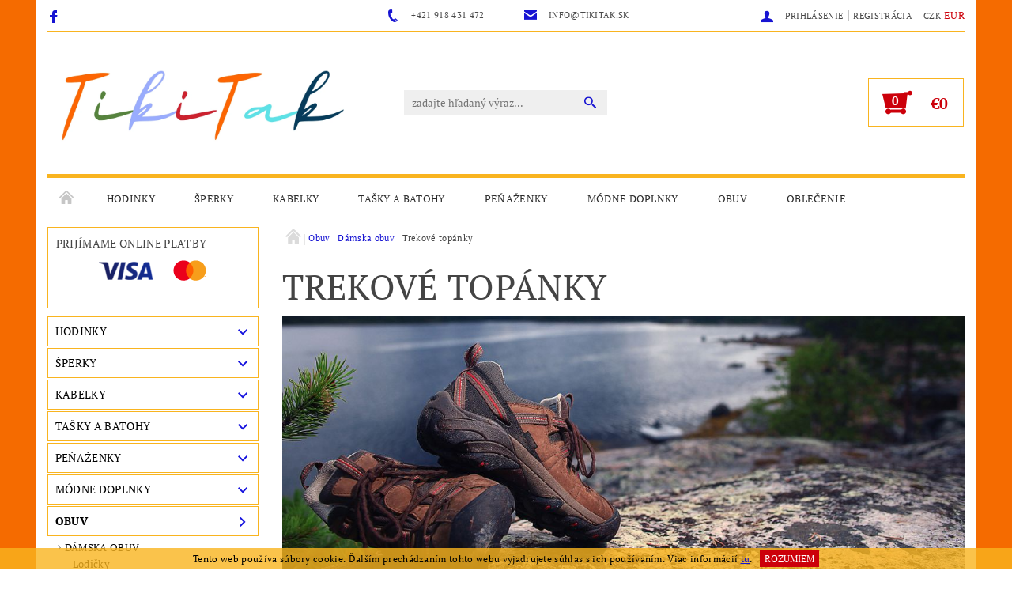

--- FILE ---
content_type: text/html; charset=utf-8
request_url: https://www.tikitak.sk/trekingove-topanky/
body_size: 25109
content:
<!DOCTYPE html>
<html id="css" xml:lang='sk' lang='sk' class="external-fonts-loaded">
    <head>
        <link rel="preconnect" href="https://cdn.myshoptet.com" /><link rel="dns-prefetch" href="https://cdn.myshoptet.com" /><link rel="preload" href="https://cdn.myshoptet.com/prj/dist/master/cms/libs/jquery/jquery-1.11.3.min.js" as="script" />        <script>
dataLayer = [];
dataLayer.push({'shoptet' : {
    "pageId": 948,
    "pageType": "category",
    "currency": "EUR",
    "currencyInfo": {
        "decimalSeparator": ",",
        "exchangeRate": 1,
        "priceDecimalPlaces": 2,
        "symbol": "\u20ac",
        "symbolLeft": 1,
        "thousandSeparator": " "
    },
    "language": "sk",
    "projectId": 248602,
    "category": {
        "guid": "eaf7e485-fa43-11e8-a8f6-002590dad85e",
        "path": "Obuv | D\u00e1mska obuv | Trekov\u00e9 top\u00e1nky",
        "parentCategoryGuid": "0d88afbe-d854-11e8-b790-ac1f6b0076ec"
    },
    "cartInfo": {
        "id": null,
        "freeShipping": false,
        "freeShippingFrom": 80,
        "leftToFreeGift": {
            "formattedPrice": "\u20ac0",
            "priceLeft": 0
        },
        "freeGift": false,
        "leftToFreeShipping": {
            "priceLeft": 80,
            "dependOnRegion": 0,
            "formattedPrice": "\u20ac80"
        },
        "discountCoupon": [],
        "getNoBillingShippingPrice": {
            "withoutVat": 0,
            "vat": 0,
            "withVat": 0
        },
        "cartItems": [],
        "taxMode": "ORDINARY"
    },
    "cart": [],
    "customer": {
        "priceRatio": 1,
        "priceListId": 1,
        "groupId": null,
        "registered": false,
        "mainAccount": false
    }
}});
</script>

<!-- Google Tag Manager -->
<script>(function(w,d,s,l,i){w[l]=w[l]||[];w[l].push({'gtm.start':
new Date().getTime(),event:'gtm.js'});var f=d.getElementsByTagName(s)[0],
j=d.createElement(s),dl=l!='dataLayer'?'&l='+l:'';j.async=true;j.src=
'https://www.googletagmanager.com/gtm.js?id='+i+dl;f.parentNode.insertBefore(j,f);
})(window,document,'script','dataLayer','GTM-MNZ4JPTR');</script>
<!-- End Google Tag Manager -->


        <meta http-equiv="content-type" content="text/html; charset=utf-8" />
        <title>Trekové topánky - TikiTak.sk</title>

        <meta name="viewport" content="width=device-width, initial-scale=1.0" />
        <meta name="format-detection" content="telephone=no" />

        
            <meta property="og:type" content="website"><meta property="og:site_name" content="tikitak.sk"><meta property="og:url" content="https://www.tikitak.sk/trekingove-topanky/"><meta property="og:title" content="Trekové topánky - TikiTak.sk"><meta name="author" content="TikiTak.sk"><meta name="web_author" content="Shoptet.sk"><meta name="dcterms.rightsHolder" content="www.tikitak.sk"><meta name="robots" content="index,follow"><meta property="og:image" content="https://cdn.myshoptet.com/usr/www.tikitak.sk/user/front_images/hp.png?t=1769129718"><meta property="og:description" content="Trekové topánky, TikiTak.sk"><meta name="description" content="Trekové topánky, TikiTak.sk">
        


        
        <noscript>
            <style media="screen">
                #category-filter-hover {
                    display: block !important;
                }
            </style>
        </noscript>
        
    <link href="https://cdn.myshoptet.com/prj/dist/master/cms/templates/frontend_templates/shared/css/font-face/pt-serif.css" rel="stylesheet"><link href="https://cdn.myshoptet.com/prj/dist/master/shop/dist/font-shoptet-05.css.5fd2e4de7b3b9cde3d11.css" rel="stylesheet">    <script>
        var oldBrowser = false;
    </script>
    <!--[if lt IE 9]>
        <script src="https://cdnjs.cloudflare.com/ajax/libs/html5shiv/3.7.3/html5shiv.js"></script>
        <script>
            var oldBrowser = '<strong>Upozornenie!</strong> Používate zastaraný prehliadač, ktorý už nie je podporovaný. Prosím <a href="https://www.whatismybrowser.com/" target="_blank" rel="nofollow">aktualizujte svoj prehliadač</a> a zvýšte svoje UX.';
        </script>
    <![endif]-->

        <style>:root {--color-primary: #1714d2;--color-primary-h: 241;--color-primary-s: 83%;--color-primary-l: 45%;--color-primary-hover: #1512de;--color-primary-hover-h: 241;--color-primary-hover-s: 85%;--color-primary-hover-l: 47%;--color-secondary: #cc000a;--color-secondary-h: 357;--color-secondary-s: 100%;--color-secondary-l: 40%;--color-secondary-hover: #f9b41f;--color-secondary-hover-h: 41;--color-secondary-hover-s: 95%;--color-secondary-hover-l: 55%;--color-tertiary: #000000;--color-tertiary-h: 0;--color-tertiary-s: 0%;--color-tertiary-l: 0%;--color-tertiary-hover: #000000;--color-tertiary-hover-h: 0;--color-tertiary-hover-s: 0%;--color-tertiary-hover-l: 0%;--color-header-background: #ffffff;--template-font: "PT Serif";--template-headings-font: "PT Serif";--header-background-url: none;--cookies-notice-background: #1A1937;--cookies-notice-color: #F8FAFB;--cookies-notice-button-hover: #f5f5f5;--cookies-notice-link-hover: #27263f;--templates-update-management-preview-mode-content: "Náhľad aktualizácií šablóny je aktívny pre váš prehliadač."}</style>

        <style>:root {--logo-x-position: 10px;--logo-y-position: 10px;--front-image-x-position: 0px;--front-image-y-position: 0px;}</style>

        <link href="https://cdn.myshoptet.com/prj/dist/master/shop/dist/main-05.css.1b62aa3d069f1dba0ebf.css" rel="stylesheet" media="screen" />

        <link rel="stylesheet" href="https://cdn.myshoptet.com/prj/dist/master/cms/templates/frontend_templates/_/css/print.css" media="print" />
                            <link rel="shortcut icon" href="/favicon.ico" type="image/x-icon" />
                                    <link rel="canonical" href="https://www.tikitak.sk/trekingove-topanky/" />
        
        
        
        
                
                            <style>
                    /* custom background */
                    #main-wrapper {
                                                    background-color: #f56b00 !important;
                                                                            background-position: top center !important;
                            background-repeat: no-repeat !important;
                                                                            background-attachment: scroll !important;
                                                                    }
                </style>
                    
                <script>var shoptet = shoptet || {};shoptet.abilities = {"about":{"generation":2,"id":"05"},"config":{"category":{"product":{"image_size":"detail_alt_1"}},"navigation_breakpoint":991,"number_of_active_related_products":2,"product_slider":{"autoplay":false,"autoplay_speed":3000,"loop":true,"navigation":true,"pagination":true,"shadow_size":0}},"elements":{"recapitulation_in_checkout":true},"feature":{"directional_thumbnails":false,"extended_ajax_cart":false,"extended_search_whisperer":false,"fixed_header":false,"images_in_menu":false,"product_slider":false,"simple_ajax_cart":true,"smart_labels":false,"tabs_accordion":false,"tabs_responsive":false,"top_navigation_menu":false,"user_action_fullscreen":false}};shoptet.design = {"template":{"name":"Rock","colorVariant":"Seven"},"layout":{"homepage":"catalog3","subPage":"catalog3","productDetail":"catalog3"},"colorScheme":{"conversionColor":"#cc000a","conversionColorHover":"#f9b41f","color1":"#1714d2","color2":"#1512de","color3":"#000000","color4":"#000000"},"fonts":{"heading":"PT Serif","text":"PT Serif"},"header":{"backgroundImage":null,"image":null,"logo":"https:\/\/www.tikitak.skuser\/logos\/dw_(40_x_40_px)_(1000_x_1000_px)_(1000_x_600_px)_(1000_x_400_px).png","color":"#ffffff"},"background":{"enabled":true,"color":{"enabled":true,"color":"#f56b00"},"image":{"url":null,"attachment":"scroll","position":"center"}}};shoptet.config = {};shoptet.events = {};shoptet.runtime = {};shoptet.content = shoptet.content || {};shoptet.updates = {};shoptet.messages = [];shoptet.messages['lightboxImg'] = "Obrázok";shoptet.messages['lightboxOf'] = "z";shoptet.messages['more'] = "Viac";shoptet.messages['cancel'] = "Zrušiť";shoptet.messages['removedItem'] = "Položka bola odstránená z košíka.";shoptet.messages['discountCouponWarning'] = "Zabudli ste použiť váš zľavový kupón. Urobte tak kliknutím na tlačidlo pri políčku, alebo číslo vymažte, aby ste mohli pokračovať.";shoptet.messages['charsNeeded'] = "Prosím, použite minimálne 3 znaky!";shoptet.messages['invalidCompanyId'] = "Neplané IČ, povolené sú iba číslice";shoptet.messages['needHelp'] = "Potrebujete poradiť?";shoptet.messages['showContacts'] = "Zobraziť kontakty";shoptet.messages['hideContacts'] = "Skryť kontakty";shoptet.messages['ajaxError'] = "Došlo k chybe; obnovte stránku a skúste to znova.";shoptet.messages['variantWarning'] = "Zvoľte prosím variant tovaru.";shoptet.messages['chooseVariant'] = "Zvoľte variant";shoptet.messages['unavailableVariant'] = "Tento variant nie je dostupný a nie je možné ho objednať.";shoptet.messages['withVat'] = "vrátane DPH";shoptet.messages['withoutVat'] = "bez DPH";shoptet.messages['toCart'] = "Do košíka";shoptet.messages['emptyCart'] = "Prázdny košík";shoptet.messages['change'] = "Zmeniť";shoptet.messages['chosenBranch'] = "Zvolená pobočka";shoptet.messages['validatorRequired'] = "Povinné pole";shoptet.messages['validatorEmail'] = "Prosím vložte platnú e-mailovú adresu";shoptet.messages['validatorUrl'] = "Prosím vložte platnú URL adresu";shoptet.messages['validatorDate'] = "Prosím vložte platný dátum";shoptet.messages['validatorNumber'] = "Zadajte číslo";shoptet.messages['validatorDigits'] = "Prosím vložte iba číslice";shoptet.messages['validatorCheckbox'] = "Zadajte prosím všetky povinné polia";shoptet.messages['validatorConsent'] = "Bez súhlasu nie je možné odoslať";shoptet.messages['validatorPassword'] = "Heslá sa nezhodujú";shoptet.messages['validatorInvalidPhoneNumber'] = "Vyplňte prosím platné telefónne číslo bez predvoľby.";shoptet.messages['validatorInvalidPhoneNumberSuggestedRegion'] = "Neplatné číslo — navrhovaná oblasť: %1";shoptet.messages['validatorInvalidCompanyId'] = "Neplatné IČO, musí byť v tvare ako %1";shoptet.messages['validatorFullName'] = "Nezabudli ste priezvisko?";shoptet.messages['validatorHouseNumber'] = "Prosím zadajte správne číslo domu";shoptet.messages['validatorZipCode'] = "Zadané PSČ nezodpovedá zvolenej krajine";shoptet.messages['validatorShortPhoneNumber'] = "Telefónne číslo musí mať min. 8 znakov";shoptet.messages['choose-personal-collection'] = "Prosím vyberte miesto doručenia pri osobnom odbere, zatiaľ nie je zvolené.";shoptet.messages['choose-external-shipping'] = "Špecifikujte vybraný spôsob dopravy";shoptet.messages['choose-ceska-posta'] = "Pobočka Českej Pošty nebola zvolená, prosím vyberte si jednu";shoptet.messages['choose-hupostPostaPont'] = "Pobočka Maďarskej pošty nie je vybraná, zvoľte prosím nejakú";shoptet.messages['choose-postSk'] = "Pobočka Slovenskej pošty nebola zvolená, prosím vyberte si jednu";shoptet.messages['choose-ulozenka'] = "Pobočka Uloženky nebola zvolená, prsím vyberte si jednu";shoptet.messages['choose-zasilkovna'] = "Nebola zvolená pobočka zásielkovne, prosím, vyberte si jednu";shoptet.messages['choose-ppl-cz'] = "Pobočka PPL ParcelShop nebolaá zvolená, prosím zvoľte jednu možnosť";shoptet.messages['choose-glsCz'] = "Pobočka GLS ParcelShop nebola zvolená, prosím niektorú";shoptet.messages['choose-dpd-cz'] = "Ani jedna z pobočiek služby DPD Parcel Shop nebola zvolená, prosím vyberte si jednu z možností.";shoptet.messages['watchdogType'] = "Je potrebné vybrať jednu z možností sledovania produktu.";shoptet.messages['watchdog-consent-required'] = "Musíte zaškrtnúť všetky povinné súhlasy";shoptet.messages['watchdogEmailEmpty'] = "Prosím vyplňte email";shoptet.messages['privacyPolicy'] = 'Musíte súhlasiť s ochranou osobných údajov';shoptet.messages['amountChanged'] = '(množstvo bolo zmenené)';shoptet.messages['unavailableCombination'] = 'Nie je k dispozícii v tejto kombinácii';shoptet.messages['specifyShippingMethod'] = 'Upresnite dopravu';shoptet.messages['PIScountryOptionMoreBanks'] = 'Možnosť platby z %1 bánk';shoptet.messages['PIScountryOptionOneBank'] = 'Možnosť platby z 1 banky';shoptet.messages['PIScurrencyInfoCZK'] = 'V mene CZK je možné zaplatiť iba prostredníctvom českých bánk.';shoptet.messages['PIScurrencyInfoHUF'] = 'V mene HUF je možné zaplatiť iba prostredníctvom maďarských bánk.';shoptet.messages['validatorVatIdWaiting'] = "Overujeme";shoptet.messages['validatorVatIdValid'] = "Overené";shoptet.messages['validatorVatIdInvalid'] = "DIČ sa nepodarilo overiť, aj napriek tomu môžete objednávku dokončiť";shoptet.messages['validatorVatIdInvalidOrderForbid'] = "Zadané DIČ teraz nie je možné overiť, pretože služba overovania je dočasne nedostupná. Skúste opakovať zadanie neskôr, alebo DIČ vymažte a vašu objednávku dokončte v režime OSS. Prípadne kontaktujte predajcu.";shoptet.messages['validatorVatIdInvalidOssRegime'] = "Zadané DIČ nemôže byť overené, pretože služba overovania je dočasne nedostupná. Vaša objednávka bude dokončená v režime OSS. Prípadne kontaktujte predajcu.";shoptet.messages['previous'] = "Predchádzajúce";shoptet.messages['next'] = "Nasledujúce";shoptet.messages['close'] = "Zavrieť";shoptet.messages['imageWithoutAlt'] = "Tento obrázok nemá popis";shoptet.messages['newQuantity'] = "Nové množstvo:";shoptet.messages['currentQuantity'] = "Aktuálne množstvo:";shoptet.messages['quantityRange'] = "Prosím vložte číslo v rozmedzí %1 a %2";shoptet.messages['skipped'] = "Preskočené";shoptet.messages.validator = {};shoptet.messages.validator.nameRequired = "Zadajte meno a priezvisko.";shoptet.messages.validator.emailRequired = "Zadajte e-mailovú adresu (napr. jan.novak@example.com).";shoptet.messages.validator.phoneRequired = "Zadajte telefónne číslo.";shoptet.messages.validator.messageRequired = "Napíšte komentár.";shoptet.messages.validator.descriptionRequired = shoptet.messages.validator.messageRequired;shoptet.messages.validator.captchaRequired = "Vyplňte bezpečnostnú kontrolu.";shoptet.messages.validator.consentsRequired = "Potvrďte svoj súhlas.";shoptet.messages.validator.scoreRequired = "Zadajte počet hviezdičiek.";shoptet.messages.validator.passwordRequired = "Zadajte heslo, ktoré bude obsahovať minimálne 4 znaky.";shoptet.messages.validator.passwordAgainRequired = shoptet.messages.validator.passwordRequired;shoptet.messages.validator.currentPasswordRequired = shoptet.messages.validator.passwordRequired;shoptet.messages.validator.birthdateRequired = "Zadajte dátum narodenia.";shoptet.messages.validator.billFullNameRequired = "Zadajte meno a priezvisko.";shoptet.messages.validator.deliveryFullNameRequired = shoptet.messages.validator.billFullNameRequired;shoptet.messages.validator.billStreetRequired = "Zadajte názov ulice.";shoptet.messages.validator.deliveryStreetRequired = shoptet.messages.validator.billStreetRequired;shoptet.messages.validator.billHouseNumberRequired = "Zadajte číslo domu.";shoptet.messages.validator.deliveryHouseNumberRequired = shoptet.messages.validator.billHouseNumberRequired;shoptet.messages.validator.billZipRequired = "Zadajte PSČ.";shoptet.messages.validator.deliveryZipRequired = shoptet.messages.validator.billZipRequired;shoptet.messages.validator.billCityRequired = "Zadajte názov mesta.";shoptet.messages.validator.deliveryCityRequired = shoptet.messages.validator.billCityRequired;shoptet.messages.validator.companyIdRequired = "Zadajte IČ.";shoptet.messages.validator.vatIdRequired = "Zadajte IČ DPH.";shoptet.messages.validator.billCompanyRequired = "Zadajte názov spoločnosti.";shoptet.messages['loading'] = "Načítavám…";shoptet.messages['stillLoading'] = "Stále načítavám…";shoptet.messages['loadingFailed'] = "Načítanie sa nepodarilo. Skúste to znova.";shoptet.messages['productsSorted'] = "Produkty zoradené.";shoptet.messages['formLoadingFailed'] = "Formulár sa nepodarilo načítať. Skúste to prosím znovu.";shoptet.messages.moreInfo = "Viac informácií";shoptet.config.showAdvancedOrder = true;shoptet.config.orderingProcess = {active: false,step: false};shoptet.config.documentsRounding = '3';shoptet.config.documentPriceDecimalPlaces = '2';shoptet.config.thousandSeparator = ' ';shoptet.config.decSeparator = ',';shoptet.config.decPlaces = '2';shoptet.config.decPlacesSystemDefault = '2';shoptet.config.currencySymbol = '€';shoptet.config.currencySymbolLeft = '1';shoptet.config.defaultVatIncluded = 1;shoptet.config.defaultProductMaxAmount = 9999;shoptet.config.inStockAvailabilityId = -1;shoptet.config.defaultProductMaxAmount = 9999;shoptet.config.inStockAvailabilityId = -1;shoptet.config.cartActionUrl = '/action/Cart';shoptet.config.advancedOrderUrl = '/action/Cart/GetExtendedOrder/';shoptet.config.cartContentUrl = '/action/Cart/GetCartContent/';shoptet.config.stockAmountUrl = '/action/ProductStockAmount/';shoptet.config.addToCartUrl = '/action/Cart/addCartItem/';shoptet.config.removeFromCartUrl = '/action/Cart/deleteCartItem/';shoptet.config.updateCartUrl = '/action/Cart/setCartItemAmount/';shoptet.config.addDiscountCouponUrl = '/action/Cart/addDiscountCoupon/';shoptet.config.setSelectedGiftUrl = '/action/Cart/setSelectedGift/';shoptet.config.rateProduct = '/action/ProductDetail/RateProduct/';shoptet.config.customerDataUrl = '/action/OrderingProcess/step2CustomerAjax/';shoptet.config.registerUrl = '/registracia/';shoptet.config.agreementCookieName = 'site-agreement';shoptet.config.cookiesConsentUrl = '/action/CustomerCookieConsent/';shoptet.config.cookiesConsentIsActive = 0;shoptet.config.cookiesConsentOptAnalytics = 'analytics';shoptet.config.cookiesConsentOptPersonalisation = 'personalisation';shoptet.config.cookiesConsentOptNone = 'none';shoptet.config.cookiesConsentRefuseDuration = 7;shoptet.config.cookiesConsentName = 'CookiesConsent';shoptet.config.agreementCookieExpire = 30;shoptet.config.cookiesConsentSettingsUrl = '/cookies-settings/';shoptet.config.fonts = {"google":{"attributes":"100,300,400,500,700,900:latin-ext","families":["PT Serif"],"urls":["https:\/\/cdn.myshoptet.com\/prj\/dist\/master\/cms\/templates\/frontend_templates\/shared\/css\/font-face\/pt-serif.css"]},"custom":{"families":["shoptet"],"urls":["https:\/\/cdn.myshoptet.com\/prj\/dist\/master\/shop\/dist\/font-shoptet-05.css.5fd2e4de7b3b9cde3d11.css"]}};shoptet.config.mobileHeaderVersion = '1';shoptet.config.fbCAPIEnabled = false;shoptet.config.fbPixelEnabled = false;shoptet.config.fbCAPIUrl = '/action/FacebookCAPI/';shoptet.content.regexp = /strana-[0-9]+[\/]/g;shoptet.content.colorboxHeader = '<div class="colorbox-html-content">';shoptet.content.colorboxFooter = '</div>';shoptet.customer = {};shoptet.csrf = shoptet.csrf || {};shoptet.csrf.token = 'csrf_8XQzPP9g2b0000037eb5dd43';shoptet.csrf.invalidTokenModal = '<div><h2>Prihláste sa prosím znovu</h2><p>Ospravedlňujeme sa, ale Váš CSRF token pravdepodobne vypršal. Aby sme mohli Vašu bezpečnosť udržať na čo najvyššej úrovni, potrebujeme, aby ste sa znovu prihlásili.</p><p>Ďakujeme za pochopenie.</p><div><a href="/login/?backTo=%2Ftrekingove-topanky%2F">Prihlásenie</a></div></div> ';shoptet.csrf.formsSelector = 'csrf-enabled';shoptet.csrf.submitListener = true;shoptet.csrf.validateURL = '/action/ValidateCSRFToken/Index/';shoptet.csrf.refreshURL = '/action/RefreshCSRFTokenNew/Index/';shoptet.csrf.enabled = true;shoptet.config.googleAnalytics ||= {};shoptet.config.googleAnalytics.isGa4Enabled = true;shoptet.config.googleAnalytics.route ||= {};shoptet.config.googleAnalytics.route.ua = "UA";shoptet.config.googleAnalytics.route.ga4 = "GA4";shoptet.config.ums_a11y_category_page = true;shoptet.config.discussion_rating_forms = false;shoptet.config.ums_forms_redesign = false;shoptet.config.showPriceWithoutVat = '';shoptet.config.ums_a11y_login = false;</script>
        <script src="https://cdn.myshoptet.com/prj/dist/master/cms/libs/googleDataLayerHelper/dataLayerHelper.js"></script><script src="https://cdn.myshoptet.com/prj/dist/master/cms/libs/jquery/jquery-1.11.3.min.js"></script><script src="https://cdn.myshoptet.com/prj/dist/master/cms/libs/jquery/jquery-migrate-1.4.1.min.js"></script><script src="https://cdn.myshoptet.com/prj/dist/master/cms/libs/jquery/jquery-ui-1.8.24.min.js"></script>
    <script src="https://cdn.myshoptet.com/prj/dist/master/shop/dist/main-05.js.8c719cec2608516bd9d7.js"></script>
<script src="https://cdn.myshoptet.com/prj/dist/master/shop/dist/shared-2g.js.aa13ef3ecca51cd89ec5.js"></script><script src="https://cdn.myshoptet.com/prj/dist/master/cms/libs/jqueryui/i18n/datepicker-sk.js"></script><script>if (window.self !== window.top) {const script = document.createElement('script');script.type = 'module';script.src = "https://cdn.myshoptet.com/prj/dist/master/shop/dist/editorPreview.js.e7168e827271d1c16a1d.js";document.body.appendChild(script);}</script>        <script>
            jQuery.extend(jQuery.cybergenicsFormValidator.messages, {
                required: "Povinné pole",
                email: "Prosím vložte platnú e-mailovú adresu",
                url: "Prosím vložte platnú URL adresu",
                date: "Prosím vložte platný dátum",
                number: "Zadajte číslo",
                digits: "Prosím vložte iba číslice",
                checkbox: "Zadajte prosím všetky povinné polia",
                validatorConsent: "Bez súhlasu nie je možné odoslať",
                password: "Heslá sa nezhodujú",
                invalidPhoneNumber: "Vyplňte prosím platné telefónne číslo bez predvoľby.",
                invalidCompanyId: 'Nevalidné IČ, musí mať presne 8 čísel (pred kratšie IČ možno dať nuly)',
                fullName: "Nezabudli ste priezvisko?",
                zipCode: "Zadané PSČ nezodpovedá zvolenej krajine",
                houseNumber: "Prosím zadajte správne číslo domu",
                shortPhoneNumber: "Telefónne číslo musí mať min. 8 znakov",
                privacyPolicy: "Musíte súhlasiť s ochranou osobných údajov"
            });
        </script>
                                    
                
        
        <!-- User include -->
                <!-- api 1677(1262) html code header -->
<link rel="stylesheet" href="https://cdn.myshoptet.com/usr/softo.myshoptet.com/user/documents/upload/cdn/edudeal.css?v=&eshopId=248602&version=5"/>
<!-- api 1732(1314) html code header -->
<script type="text/javascript" src="https://app.dekovacka.sk/thankyou.js" async defer></script>
<!-- service 423(77) html code header -->
<script type="text/javascript" src="https://postback.affiliateport.eu/track.js"></script>
<script>
    function getCookie(name) {
        const value = `; ${document.cookie}`;
        const parts = value.split(`; ${name}=`);
        if (parts.length === 2) return parts.pop().split(';').shift();
    }

    const interval = setInterval(() => {
        if (document.cookie.indexOf('CookiesConsent=') !== - 1) {
            //ex.: {"consent":"analytics,personalisation","cookieId":"7hq2hmetk5kn82nkc9srfme7dio7288c"}
            let cookies_consent = getCookie('CookiesConsent').split("\n").map(JSON.parse)[0]
            let consent_attr = cookies_consent?.consent ?? ''

            if (consent_attr.includes('analytics')) {
                _AP_tracker.init()
                clearInterval(interval);
            }
        }
    }, 100)
</script>
<!-- service 1709(1293) html code header -->
<style>
.shkRecapImgExtension {
    float: left;
    width: 50px;
    margin-right: 6px;
    margin-bottom: 2px;
}
.shkRecapImgExtension:not(:nth-of-type(1)) {
  display: none;
}

@media only screen and (max-width: 1200px) and (min-width: 992px) {
    .shkRecapImgExtension {
        width: 38px;
    }
    .template-13 .shkRecapImgExtension {
        margin-right: 0;
        margin-bottom: 5px;
        width: 100%;
    }
}
@media only screen and (max-width: 360px) {
	.shkRecapImgExtension {
        width: 38px;
    }
}
.template-08 #checkout-recapitulation a,
.template-06 #checkout-recapitulation a {
	display: inline;
}
@media only screen and (max-width: 760px) and (min-width: 640px) {
	.template-08 .shkRecapImgExtension {
		margin-right: 0;
        margin-bottom: 5px;
        width: 100%;
	}
  .template-08 #checkout-recapitulation a {
  	display: inline-block;
  }
}

@media only screen and (max-width: 992px) and (min-width: 640px) {
    .template-05 .shkRecapImgExtension,
    .template-04 .shkRecapImgExtension {
        width: 38px;
    }
}
</style>

        <!-- /User include -->
                                <!-- Global site tag (gtag.js) - Google Analytics -->
    <script async src="https://www.googletagmanager.com/gtag/js?id=G-5ZKYCZDEKW"></script>
    <script>
        
        window.dataLayer = window.dataLayer || [];
        function gtag(){dataLayer.push(arguments);}
        

        
        gtag('js', new Date());

        
                gtag('config', 'G-5ZKYCZDEKW', {"groups":"GA4","send_page_view":false,"content_group":"category","currency":"EUR","page_language":"sk"});
        
        
        
        
        
        
                    gtag('event', 'page_view', {"send_to":"GA4","page_language":"sk","content_group":"category","currency":"EUR"});
        
        
        
        
        
        
        
        
        
        
        
        
        
        document.addEventListener('DOMContentLoaded', function() {
            if (typeof shoptet.tracking !== 'undefined') {
                for (var id in shoptet.tracking.bannersList) {
                    gtag('event', 'view_promotion', {
                        "send_to": "UA",
                        "promotions": [
                            {
                                "id": shoptet.tracking.bannersList[id].id,
                                "name": shoptet.tracking.bannersList[id].name,
                                "position": shoptet.tracking.bannersList[id].position
                            }
                        ]
                    });
                }
            }

            shoptet.consent.onAccept(function(agreements) {
                if (agreements.length !== 0) {
                    console.debug('gtag consent accept');
                    var gtagConsentPayload =  {
                        'ad_storage': agreements.includes(shoptet.config.cookiesConsentOptPersonalisation)
                            ? 'granted' : 'denied',
                        'analytics_storage': agreements.includes(shoptet.config.cookiesConsentOptAnalytics)
                            ? 'granted' : 'denied',
                                                                                                'ad_user_data': agreements.includes(shoptet.config.cookiesConsentOptPersonalisation)
                            ? 'granted' : 'denied',
                        'ad_personalization': agreements.includes(shoptet.config.cookiesConsentOptPersonalisation)
                            ? 'granted' : 'denied',
                        };
                    console.debug('update consent data', gtagConsentPayload);
                    gtag('consent', 'update', gtagConsentPayload);
                    dataLayer.push(
                        { 'event': 'update_consent' }
                    );
                }
            });
        });
    </script>

                
                                                    </head>
    <body class="desktop id-948 in-trekingove-topanky template-05 type-category page-category ajax-add-to-cart">
    
        <div id="fb-root"></div>
        <script>
            window.fbAsyncInit = function() {
                FB.init({
//                    appId            : 'your-app-id',
                    autoLogAppEvents : true,
                    xfbml            : true,
                    version          : 'v19.0'
                });
            };
        </script>
        <script async defer crossorigin="anonymous" src="https://connect.facebook.net/sk_SK/sdk.js"></script>
    
<!-- Google Tag Manager (noscript) -->
<noscript><iframe src="https://www.googletagmanager.com/ns.html?id=GTM-MNZ4JPTR"
height="0" width="0" style="display:none;visibility:hidden"></iframe></noscript>
<!-- End Google Tag Manager (noscript) -->


        
    
    <div id="main-wrapper">
        <div id="main-wrapper-in" class="large-12 medium-12 small-12">
            <div id="main" class="large-12 medium-12 small-12 row">

                

                <div id="header" class="large-12 medium-12 small-12 columns">
                    <header id="header-in" class="large-12 medium-12 small-12 row collapse">
                        
<div class="row header-info">
                <div class="large-4 medium-2  small-12 left hide-for-small">
                            <span class="checkout-facebook header-social-icon">
                    <a href="https://www.facebook.com/tikitak.sk/" title="Facebook" target="_blank">&nbsp;</a>
                </span>
                                </div>
        
        <div class="large-4 medium-6 small-6 columns currable">

            <div class="row collapse header-contacts">
                                                                                        <div class="large-6 tac medium-6 small-12 header-phone columns left">
                        <a href="tel:+421918431472" title="Telefón"><span>+421 918 431 472</span></a>
                    </div>
                                                    <div class="large-6 tac medium-6 small-12 header-email columns left">
                                                    <a href="mailto:info@tikitak.sk"><span>info@tikitak.sk</span></a>
                                            </div>
                            </div>
        </div>
    
    <div class="large-4 medium-4 small-6 left top-links-holder">
                            <div id="langs-curr">
                                    <a href="/action/Currency/changeCurrency/?currencyCode=CZK" title="CZK" rel="nofollow">CZK</a>
                                    <a href="/action/Currency/changeCurrency/?currencyCode=EUR" title="EUR" class="active" rel="nofollow">EUR</a>
                            </div>
                        <div id="top-links">
            <span class="responsive-mobile-visible responsive-all-hidden box-account-links-trigger-wrap">
                <span class="box-account-links-trigger"></span>
            </span>
            <ul class="responsive-mobile-hidden box-account-links list-inline list-reset">
                
                                                                                                        <li>
                                    <a class="icon-account-login" href="/login/?backTo=%2Ftrekingove-topanky%2F" title="Prihlásenie" data-testid="signin" rel="nofollow"><span>Prihlásenie</span></a>
                                </li>
                                <li>
                                    <span class="responsive-mobile-hidden"> |</span>
                                    <a href="/registracia/" title="Registrácia" data-testid="headerSignup" rel="nofollow">Registrácia</a>
                                </li>
                                                                                        
            </ul>
        </div>
    </div>
</div>
<div class="header-center row">
    
    <div class="large-4 medium-4 small-6">
                                <a href="/" title="TikiTak.sk" id="logo" data-testid="linkWebsiteLogo"><img src="https://cdn.myshoptet.com/usr/www.tikitak.sk/user/logos/dw_(40_x_40_px)_(1000_x_1000_px)_(1000_x_600_px)_(1000_x_400_px).png" alt="TikiTak.sk" /></a>
    </div>
    
    <div class="large-4 medium-4 small-12">
                <div class="searchform large-8 medium-12 small-12" itemscope itemtype="https://schema.org/WebSite">
            <meta itemprop="headline" content="Trekové topánky"/>
<meta itemprop="url" content="https://www.tikitak.sk"/>
        <meta itemprop="text" content="Trekové topánky, TikiTak.sk"/>

            <form class="search-whisperer-wrap-v1 search-whisperer-wrap" action="/action/ProductSearch/prepareString/" method="post" itemprop="potentialAction" itemscope itemtype="https://schema.org/SearchAction" data-testid="searchForm">
                <fieldset>
                    <meta itemprop="target" content="https://www.tikitak.sk/vyhladavanie/?string={string}"/>
                    <div class="large-10 medium-8 small-10 left">
                        <input type="hidden" name="language" value="sk" />
                        <input type="search" name="string" itemprop="query-input" class="s-word" placeholder="zadajte hľadaný výraz..." autocomplete="off" data-testid="searchInput" />
                    </div>
                    <div class="tar large-2 medium-4 small-2 left">
                        <input type="submit" value="Hľadať" class="b-search" data-testid="searchBtn" />
                    </div>
                    <div class="search-whisperer-container-js"></div>
                    <div class="search-notice large-12 medium-12 small-12" data-testid="searchMsg">Prosím, použite minimálne 3 znaky!</div>
                </fieldset>
            </form>
        </div>
    </div>
    
    <div class="large-4 medium-4 small-6 tar">
                                
                        <div class="place-cart-here">
                <div id="header-cart-wrapper" class="header-cart-wrapper menu-element-wrap">
    <a href="/kosik/" id="header-cart" class="header-cart" data-testid="headerCart" rel="nofollow">
        
        
    <strong class="header-cart-count" data-testid="headerCartCount">
        <span>
                            0
                    </span>
    </strong>

        <strong class="header-cart-price" data-testid="headerCartPrice">
            €0
        </strong>
    </a>

    <div id="cart-recapitulation" class="cart-recapitulation menu-element-submenu align-right hover-hidden" data-testid="popupCartWidget">
                    <div class="cart-reca-single darken tac" data-testid="cartTitle">
                Váš nákupný košík je prázdny            </div>
            </div>
</div>
            </div>
            </div>
    
</div>

             <nav id="menu" class="large-12 medium-12 small-12"><ul class="inline-list list-inline valign-top-inline left"><li class="first-line"><a href="/" id="a-home" data-testid="headerMenuItem">Úvodná stránka</a></li><li class="menu-item-673 navigation-submenu-trigger-wrap icon-menu-arrow-wrap">        <a href="/hodinky-a-sperky/" data-testid="headerMenuItem">
                    <span class="navigation-submenu-trigger icon-menu-arrow-down icon-menu-arrow"></span>
                Hodinky
    </a>
        <ul class="navigation-submenu navigation-menu">
                    <li class="menu-item-731">
                <a href="/panske/"  data-image="https://cdn.myshoptet.com/usr/www.tikitak.sk/user/categories/thumb/obr_tak_(2)-1.png">Pánske hodinky</a>
            </li>
                    <li class="menu-item-734">
                <a href="/damske-hodinky/"  data-image="https://cdn.myshoptet.com/usr/www.tikitak.sk/user/categories/thumb/obr_tak_(3)-1.png">Dámske hodinky</a>
            </li>
                    <li class="menu-item-737">
                <a href="/detske-hodinky/"  data-image="https://cdn.myshoptet.com/usr/www.tikitak.sk/user/categories/thumb/obr_tak_(4)-1.png">Detské hodinky</a>
            </li>
            </ul>
    </li><li class="menu-item-12454 navigation-submenu-trigger-wrap icon-menu-arrow-wrap">        <a href="/sperky/" data-testid="headerMenuItem">
                    <span class="navigation-submenu-trigger icon-menu-arrow-down icon-menu-arrow"></span>
                Šperky
    </a>
        <ul class="navigation-submenu navigation-menu">
                    <li class="menu-item-2136">
                <a href="/sperky-pre-damy/"  data-image="https://cdn.myshoptet.com/usr/www.tikitak.sk/user/categories/thumb/obr_tak_(5)-1.png">Šperky pre dámy</a>
            </li>
                    <li class="menu-item-2091">
                <a href="/sperky-pre-panov/"  data-image="https://cdn.myshoptet.com/usr/www.tikitak.sk/user/categories/thumb/obr_tak_(6)-1.png">Šperky pre pánov</a>
            </li>
            </ul>
    </li><li class="menu-item-728 navigation-submenu-trigger-wrap icon-menu-arrow-wrap">        <a href="/kabelky/" data-testid="headerMenuItem">
                    <span class="navigation-submenu-trigger icon-menu-arrow-down icon-menu-arrow"></span>
                Kabelky
    </a>
        <ul class="navigation-submenu navigation-menu">
                    <li class="menu-item-12460">
                <a href="/damske-kabelky/" >Dámske kabelky</a>
            </li>
            </ul>
    </li><li class="menu-item-722 navigation-submenu-trigger-wrap icon-menu-arrow-wrap">        <a href="/tasky-a-batohy/" data-testid="headerMenuItem">
                    <span class="navigation-submenu-trigger icon-menu-arrow-down icon-menu-arrow"></span>
                Tašky a batohy
    </a>
        <ul class="navigation-submenu navigation-menu">
                    <li class="menu-item-2184">
                <a href="/damske-tasky/"  data-image="https://cdn.myshoptet.com/usr/www.tikitak.sk/user/categories/thumb/obr_tak_(39).jpg">Dámske tašky</a>
            </li>
                    <li class="menu-item-2187">
                <a href="/panske-tasky/"  data-image="https://cdn.myshoptet.com/usr/www.tikitak.sk/user/categories/thumb/obr_tak_(40)-1.jpg">Pánske tašky</a>
            </li>
                    <li class="menu-item-2193">
                <a href="/damske-batohy/"  data-image="https://cdn.myshoptet.com/usr/www.tikitak.sk/user/categories/thumb/obr_tak_(46).jpg">Dámske batohy</a>
            </li>
                    <li class="menu-item-2196">
                <a href="/panske-batohy/"  data-image="https://cdn.myshoptet.com/usr/www.tikitak.sk/user/categories/thumb/obr_tak_(47).jpg">Pánske batohy</a>
            </li>
                    <li class="menu-item-2199">
                <a href="/skolske-batohy/"  data-image="https://cdn.myshoptet.com/usr/www.tikitak.sk/user/categories/thumb/obr_tak_(48).jpg">Školské batohy</a>
            </li>
                    <li class="menu-item-2243">
                <a href="/vrecka-na-telocvik/"  data-image="https://cdn.myshoptet.com/usr/www.tikitak.sk/user/categories/thumb/obr_tak_(49).jpg">Vrecká na telocvik</a>
            </li>
            </ul>
    </li><li class="menu-item-2169 navigation-submenu-trigger-wrap icon-menu-arrow-wrap">        <a href="/penazenky/" data-testid="headerMenuItem">
                    <span class="navigation-submenu-trigger icon-menu-arrow-down icon-menu-arrow"></span>
                Peňaženky
    </a>
        <ul class="navigation-submenu navigation-menu">
                    <li class="menu-item-771">
                <a href="/damske-penazenky/"  data-image="https://cdn.myshoptet.com/usr/www.tikitak.sk/user/categories/thumb/obr_tak_(50).jpg">Dámske peňaženky</a>
            </li>
                    <li class="menu-item-783">
                <a href="/panske-penazenky/"  data-image="https://cdn.myshoptet.com/usr/www.tikitak.sk/user/categories/thumb/obr_tak_(51).jpg">Pánske peňaženky</a>
            </li>
                    <li class="menu-item-2258">
                <a href="/detske-penazenky/"  data-image="https://cdn.myshoptet.com/usr/www.tikitak.sk/user/categories/thumb/obr_tak_(52).jpg">Detské peňaženky</a>
            </li>
            </ul>
    </li><li class="menu-item-2172 navigation-submenu-trigger-wrap icon-menu-arrow-wrap">        <a href="/modne-doplnky-2/" data-testid="headerMenuItem">
                    <span class="navigation-submenu-trigger icon-menu-arrow-down icon-menu-arrow"></span>
                Módne doplnky
    </a>
        <ul class="navigation-submenu navigation-menu">
                    <li class="menu-item-789">
                <a href="/slnecne-okuliare/"  data-image="https://cdn.myshoptet.com/usr/www.tikitak.sk/user/categories/thumb/obr_tak_(26).jpg">Slnečné okuliare</a>
            </li>
                    <li class="menu-item-1977">
                <a href="/damsky-opasok/"  data-image="https://cdn.myshoptet.com/usr/www.tikitak.sk/user/categories/thumb/obr_tak_(20).jpg">Opasky</a>
            </li>
                    <li class="menu-item-2202">
                <a href="/ciapky-a-klobuky-2/"  data-image="https://cdn.myshoptet.com/usr/www.tikitak.sk/user/categories/thumb/obr_tak_(25).jpg">Čiapky a klobúky</a>
            </li>
                    <li class="menu-item-11778">
                <a href="/siltovky/"  data-image="https://cdn.myshoptet.com/usr/www.tikitak.sk/user/categories/thumb/obr_tak_(23).jpg">Šiltovky</a>
            </li>
                    <li class="menu-item-2205">
                <a href="/rukavice-2/"  data-image="https://cdn.myshoptet.com/usr/www.tikitak.sk/user/categories/thumb/obr_tak_(24).jpg">Rukavice</a>
            </li>
                    <li class="menu-item-2208">
                <a href="/damske-saly-a-satky/"  data-image="https://cdn.myshoptet.com/usr/www.tikitak.sk/user/categories/thumb/obr_tak_(31).jpg">Šály a šatky</a>
            </li>
                    <li class="menu-item-2220">
                <a href="/kravaty/"  data-image="https://cdn.myshoptet.com/usr/www.tikitak.sk/user/categories/thumb/obr_tak_(32).jpg">Kravaty</a>
            </li>
                    <li class="menu-item-2223">
                <a href="/motyliky/"  data-image="https://cdn.myshoptet.com/usr/www.tikitak.sk/user/categories/thumb/obr_tak_(33).jpg">Motýliky</a>
            </li>
                    <li class="menu-item-12502">
                <a href="/doplnky-pre-chytre-telefony/"  data-image="https://cdn.myshoptet.com/usr/www.tikitak.sk/user/categories/thumb/obr_tak_(23)-3.png">Doplnky pre chytré telefóny</a>
            </li>
                    <li class="menu-item-12505">
                <a href="/doplnky-pre-apple-watch/"  data-image="https://cdn.myshoptet.com/usr/www.tikitak.sk/user/categories/thumb/obr_tak_(24).png">Doplnky pre Apple Watch</a>
            </li>
                    <li class="menu-item-12679">
                <a href="/drobnosti-pre-radost/"  data-image="https://cdn.myshoptet.com/usr/www.tikitak.sk/user/categories/thumb/obr_tak_(32).png">Drobnosti pre radosť</a>
            </li>
                    <li class="menu-item-12682">
                <a href="/drogeria/"  data-image="https://cdn.myshoptet.com/usr/www.tikitak.sk/user/categories/thumb/obr_tak_(31).png">Drogéria</a>
            </li>
                    <li class="menu-item-12709">
                <a href="/drobnosti-pre-sport/"  data-image="https://cdn.myshoptet.com/usr/www.tikitak.sk/user/categories/thumb/obr_tak_(30).png">Drobnosti pre šport</a>
            </li>
            </ul>
    </li><li class="menu-item-674 navigation-submenu-trigger-wrap icon-menu-arrow-wrap">        <a href="/obuv/" data-testid="headerMenuItem">
                    <span class="navigation-submenu-trigger icon-menu-arrow-down icon-menu-arrow"></span>
                Obuv
    </a>
        <ul class="navigation-submenu navigation-menu">
                    <li class="menu-item-743">
                <a href="/damska-obuv/"  data-image="https://cdn.myshoptet.com/usr/www.tikitak.sk/user/categories/thumb/obr_tak_(27).jpg">Dámska obuv</a>
            </li>
                    <li class="menu-item-746">
                <a href="/panska-obuv/"  data-image="https://cdn.myshoptet.com/usr/www.tikitak.sk/user/categories/thumb/obr_tak_(28).jpg">Pánska obuv</a>
            </li>
                    <li class="menu-item-1842">
                <a href="/vypredaj/"  data-image="https://cdn.myshoptet.com/usr/www.tikitak.sk/user/categories/thumb/obr_tak_(29).jpg">Výpredaj </a>
            </li>
                    <li class="menu-item-11760">
                <a href="/slapky/"  data-image="https://cdn.myshoptet.com/usr/www.tikitak.sk/user/categories/thumb/obr_tak_(13)-2.png">Šlapky a Žabky</a>
            </li>
            </ul>
    </li><li class="menu-item-1347 navigation-submenu-trigger-wrap icon-menu-arrow-wrap">        <a href="/oblecenie/" data-testid="headerMenuItem">
                    <span class="navigation-submenu-trigger icon-menu-arrow-down icon-menu-arrow"></span>
                Oblečenie 
    </a>
        <ul class="navigation-submenu navigation-menu">
                    <li class="menu-item-1350">
                <a href="/damske-oblecenie-2/"  data-image="https://cdn.myshoptet.com/usr/www.tikitak.sk/user/categories/thumb/obr_tak_(10).png">Dámske oblečenie</a>
            </li>
                    <li class="menu-item-1353">
                <a href="/panske-oblecenie-2/"  data-image="https://cdn.myshoptet.com/usr/www.tikitak.sk/user/categories/thumb/obr_tak_(11).png">Pánske oblečenie</a>
            </li>
            </ul>
    </li><li class="menu-item-39">    <a href="/obchodne-podmienky/"  target="_blank" data-testid="headerMenuItem">
        Obchodné podmienky
    </a>
</li><li class="menu-item-29">    <a href="/kontakty/"  target="_blank" data-testid="headerMenuItem">
        Kontakty
    </a>
</li></ul><div id="menu-helper-wrapper"><div id="menu-helper" data-testid="hamburgerMenu">&nbsp;</div><ul id="menu-helper-box"></ul></div></nav>

<script>
$(document).ready(function() {
    checkSearchForm($('.searchform'), "Prosím, použite minimálne 3 znaky!");
});
var userOptions = {
    carousel : {
        stepTimer : 6000,
        fadeTimer : 800
    }
};
</script>


                    </header>
                </div>
                <div id="main-in" class="large-12 medium-12 small-12 columns">
                    <div id="main-in-in" class="large-12 medium-12 small-12">
                        
                        <div id="content" class="large-12 medium-12 small-12 row">
                            
                                                                    <aside id="column-l" class="large-3 medium-3 small-12 columns sidebar">
                                        <div id="column-l-in">
                                                                                                                                                <div class="box-even">
                        <div id="onlinePayments" class="box hide-for-small">
    <h3 class="topic">Prijímame online platby</h3>
    <p>
        <img src="https://cdn.myshoptet.com/prj/dist/master/cms/img/common/payment_logos/payments.png" alt="Logá kreditných kariet">
    </p>
</div>

                    </div>
                                                                                                                                                        <div class="box-odd">
                        
<div id="categories">
                        <div class="categories cat-01 expandable" id="cat-673">
                <div class="topic"><a href="/hodinky-a-sperky/">Hodinky</a></div>
        
<ul >
                <li ><a href="/panske/" title="Pánske hodinky">Pánske hodinky</a>
                            </li>             <li ><a href="/damske-hodinky/" title="Dámske hodinky">Dámske hodinky</a>
                            </li>             <li ><a href="/detske-hodinky/" title="Detské hodinky">Detské hodinky</a>
                            </li>     </ul> 
    </div>
            <div class="categories cat-02 expandable" id="cat-12454">
                <div class="topic"><a href="/sperky/">Šperky</a></div>
        
<ul >
                <li class="expandable"><a href="/sperky-pre-damy/" title="Šperky pre dámy">Šperky pre dámy</a>
            </li>             <li class="expandable"><a href="/sperky-pre-panov/" title="Šperky pre pánov">Šperky pre pánov</a>
            </li>     </ul> 
    </div>
            <div class="categories cat-01 expandable" id="cat-728">
                <div class="topic"><a href="/kabelky/">Kabelky</a></div>
        
<ul >
                <li class="expandable"><a href="/damske-kabelky/" title="Dámske kabelky">Dámske kabelky</a>
            </li>     </ul> 
    </div>
            <div class="categories cat-02 expandable" id="cat-722">
                <div class="topic"><a href="/tasky-a-batohy/">Tašky a batohy</a></div>
        
<ul >
                <li class="expandable"><a href="/damske-tasky/" title="Dámske tašky">Dámske tašky</a>
            </li>             <li class="expandable"><a href="/panske-tasky/" title="Pánske tašky">Pánske tašky</a>
            </li>             <li ><a href="/damske-batohy/" title="Dámske batohy">Dámske batohy</a>
                            </li>             <li ><a href="/panske-batohy/" title="Pánske batohy">Pánske batohy</a>
                            </li>             <li ><a href="/skolske-batohy/" title="Školské batohy">Školské batohy</a>
                            </li>             <li ><a href="/vrecka-na-telocvik/" title="Vrecká na telocvik">Vrecká na telocvik</a>
                            </li>     </ul> 
    </div>
            <div class="categories cat-01 expandable" id="cat-2169">
                <div class="topic"><a href="/penazenky/">Peňaženky</a></div>
        
<ul >
                <li ><a href="/damske-penazenky/" title="Dámske peňaženky">Dámske peňaženky</a>
            </li>             <li ><a href="/panske-penazenky/" title="Pánske peňaženky">Pánske peňaženky</a>
                            </li>             <li ><a href="/detske-penazenky/" title="Detské peňaženky">Detské peňaženky</a>
                            </li>     </ul> 
    </div>
            <div class="categories cat-02 expandable" id="cat-2172">
                <div class="topic"><a href="/modne-doplnky-2/">Módne doplnky</a></div>
        
<ul >
                <li ><a href="/slnecne-okuliare/" title="Slnečné okuliare">Slnečné okuliare</a>
            </li>             <li ><a href="/damsky-opasok/" title="Opasky">Opasky</a>
            </li>             <li ><a href="/ciapky-a-klobuky-2/" title="Čiapky a klobúky">Čiapky a klobúky</a>
                            </li>             <li ><a href="/siltovky/" title="Šiltovky">Šiltovky</a>
                            </li>             <li ><a href="/rukavice-2/" title="Rukavice">Rukavice</a>
                            </li>             <li ><a href="/damske-saly-a-satky/" title="Šály a šatky">Šály a šatky</a>
                            </li>             <li ><a href="/kravaty/" title="Kravaty">Kravaty</a>
                            </li>             <li ><a href="/motyliky/" title="Motýliky">Motýliky</a>
                            </li>             <li ><a href="/doplnky-pre-chytre-telefony/" title="Doplnky pre chytré telefóny">Doplnky pre chytré telefóny</a>
            </li>             <li ><a href="/doplnky-pre-apple-watch/" title="Doplnky pre Apple Watch">Doplnky pre Apple Watch</a>
                            </li>             <li ><a href="/drobnosti-pre-radost/" title="Drobnosti pre radosť">Drobnosti pre radosť</a>
            </li>             <li ><a href="/drogeria/" title="Drogéria">Drogéria</a>
            </li>             <li ><a href="/drobnosti-pre-sport/" title="Drobnosti pre šport">Drobnosti pre šport</a>
                            </li>     </ul> 
    </div>
            <div class="categories cat-01 expandable cat-active expanded" id="cat-674">
                <div class="topic"><a href="/obuv/" class="expanded">Obuv</a></div>
        
<ul class="expanded">
                <li class="expandable expanded"><a href="/damska-obuv/" title="Dámska obuv">Dámska obuv</a>
                                    <ul class="expanded">
                                                <li ><a href="/lodicky/" title="Lodičky">Lodičky</a>
                            </li>                                     <li ><a href="/street-a-skate-obuv/" title="Športovo vychádzková obuv">Športovo vychádzková obuv</a>
                                                            </li>                                     <li ><a href="/clenkove-topanky/" title="Členkové topánky">Členkové topánky</a>
                                                            </li>                                     <li ><a href="/tenisky/" title="Tenisky">Tenisky</a>
                                                            </li>                                     <li ><a href="/bezecke-tenisky/" title="Bežecké tenisky">Bežecké tenisky</a>
                                                            </li>                                     <li ><a href="/cizmy/" title="Čižmy">Čižmy</a>
                                                            </li>                                     <li class="active "><a href="/trekingove-topanky/" title="Trekové topánky">Trekové topánky</a>
                                                            </li>                     </ul>                     </li>             <li class="expandable"><a href="/panska-obuv/" title="Pánska obuv">Pánska obuv</a>
            </li>             <li class="expandable expanded"><a href="/vypredaj/" title="Výpredaj ">Výpredaj </a>
                                    <ul class="expanded">
                                                <li ><a href="/damska-obuv-2/" title="Dámska obuv">Dámska obuv</a>
                                                            </li>                                     <li ><a href="/panska-obuv-2/" title="Pánska obuv">Pánska obuv</a>
                                                            </li>                                     <li ><a href="/detska-obuv-2/" title="Detská obuv">Detská obuv</a>
                                                            </li>                     </ul>                     </li>             <li ><a href="/slapky/" title="Šlapky a Žabky">Šlapky a Žabky</a>
            </li>     </ul> 
    </div>
            <div class="categories cat-02 expandable" id="cat-1347">
                <div class="topic"><a href="/oblecenie/">Oblečenie </a></div>
        
<ul >
                <li class="expandable"><a href="/damske-oblecenie-2/" title="Dámske oblečenie">Dámske oblečenie</a>
            </li>             <li class="expandable"><a href="/panske-oblecenie-2/" title="Pánske oblečenie">Pánske oblečenie</a>
            </li>     </ul> 
    </div>
        
                                    <div class="categories cat-01 expandable" id="cat-manufacturers" data-testid="brandsList">
                
                <div class="topic"><a href="https://www.tikitak.sk/znacka/" data-testid="brandsText">Značky</a></div>
                <ul class="noDisplay">
                                            <li>
                            <a href="/znacka/columbia/" data-testid="brandName">Columbia</a>
                        </li>
                                            <li>
                            <a href="/znacka/fila/" data-testid="brandName">Fila</a>
                        </li>
                                            <li>
                            <a href="/znacka/nike/" data-testid="brandName">Nike</a>
                        </li>
                                            <li>
                            <a href="/znacka/storm/" data-testid="brandName">Storm</a>
                        </li>
                                            <li>
                            <a href="/znacka/suunto/" data-testid="brandName">Suunto</a>
                        </li>
                                    </ul>
            </div>
            
</div>

                    </div>
                                                                                                                                                        <div class="box-even">
                        <div class="box no-border hide-for-small" id="facebookWidget">
    <h3 class="topic">Facebook</h3>
    <div class="fb-page" data-href="https://www.facebook.com/TikiTak.sk/" data-hide-cover="false" data-show-facepile="false" data-show-posts="true" data-width="191" data-height="398" style="overflow:hidden"><div class="fb-xfbml-parse-ignore"><blockquote cite="https://www.facebook.com/TikiTak.sk/"><a href="https://www.facebook.com/TikiTak.sk/">TikiTak.sk</a></blockquote></div></div>

</div>

                    </div>
                                                                                                                    <div class="banner banner9" ><img src="https://cdn.myshoptet.com/usr/www.tikitak.sk/user/banners/dw_-_2024-02-20t152521.041.jpg?65d4b68e" fetchpriority="high" alt="Originál" width="600" height="600" /></div>
                                                                                <div class="banner banner1" ><img src="https://cdn.myshoptet.com/usr/www.tikitak.sk/user/banners/dw_-_2025-04-06t102609.493.png?67f23aae" fetchpriority="high" alt="Doručujeme aj na adresu" width="600" height="600" /></div>
                                                                                <div class="banner banner8" ><img src="https://cdn.myshoptet.com/usr/www.tikitak.sk/user/banners/dw_-_2025-04-06t101928.904.png?67f23931" fetchpriority="high" alt="Eko logo" width="600" height="600" /></div>
                                                                                <div class="banner banner6" ><img src="https://cdn.myshoptet.com/usr/www.tikitak.sk/user/banners/dw_-_2024-02-20t145008.645.jpg?65d4ae2c" fetchpriority="high" alt="Heuréka over. zák." width="600" height="600" /></div>
                                                                                <div class="banner banner2" ><img src="https://cdn.myshoptet.com/usr/www.tikitak.sk/user/banners/dw_-_2025-04-06t105435.434.png?67f24154" fetchpriority="high" alt="Výdajné miesta" width="600" height="600" /></div>
                                                                                <div class="banner banner3" ><img src="https://cdn.myshoptet.com/usr/www.tikitak.sk/user/banners/dw_-_2025-04-06t105555.860.png?67f241ac" fetchpriority="high" alt="Uško" width="600" height="600" /></div>
                                                                </div>
                                    </aside>
                                                            

                            
                                <main id="content-in" class="large-9 medium-9 small-12 columns">

                                                                                                                        <p id="navigation" itemscope itemtype="https://schema.org/BreadcrumbList">
                                                                                                        <span id="navigation-first" data-basetitle="TikiTak.sk" itemprop="itemListElement" itemscope itemtype="https://schema.org/ListItem">
                    <a href="/" itemprop="item" class="navigation-home-icon">
                        &nbsp;<meta itemprop="name" content="Domov" />                    </a>
                    <meta itemprop="position" content="1" />
                    <span class="navigation-bullet">&nbsp;&rsaquo;&nbsp;</span>
                </span>
                                                        <span id="navigation-1" itemprop="itemListElement" itemscope itemtype="https://schema.org/ListItem">
                        <a href="/obuv/" itemprop="item"><span itemprop="name">Obuv</span></a>
                        <meta itemprop="position" content="2" />
                        <span class="navigation-bullet">&nbsp;&rsaquo;&nbsp;</span>
                    </span>
                                                        <span id="navigation-2" itemprop="itemListElement" itemscope itemtype="https://schema.org/ListItem">
                        <a href="/damska-obuv/" itemprop="item"><span itemprop="name">Dámska obuv</span></a>
                        <meta itemprop="position" content="3" />
                        <span class="navigation-bullet">&nbsp;&rsaquo;&nbsp;</span>
                    </span>
                                                                            <span id="navigation-3" itemprop="itemListElement" itemscope itemtype="https://schema.org/ListItem">
                        <meta itemprop="item" content="https://www.tikitak.sk/trekingove-topanky/" />
                        <meta itemprop="position" content="4" />
                        <span itemprop="name" data-title="Trekové topánky">Trekové topánky</span>
                    </span>
                            </p>
                                                                                                            


                                                                            
    
        <h1>Trekové topánky</h1>
                

                    <p><span style="font-size: 12pt; color: #ff0000;"><strong><img src="/user/documents/upload/gallery/TikiTak baner PC (47).jpg" alt="TikiTak baner PC (47)" /></strong></span></p>
<p><span style="font-size: 12pt; color: #ff0000; font-family: 'arial black', 'avant garde';"><strong>Použite filtre parametrov a vytrieďte si ponuku podľa&nbsp; FARBY , VEĽKOSTI alebo ZNAČKY</strong></span></p>
<p>&nbsp;</p>
                <div class="clear">&nbsp;</div>

                                <div id="category-top10" class="top-in-cat offset-bottom-small">
    <h3>Najpredávanejšie</h3>
    <ul class="small-block-grid-1 no-bullet">
                <li class="valign-middle-block small-12">
            
                <div class="columns">
                    <div class="large-2 left">
                        <span class="top-in-cat-iteration">1.</span>
                                                
<span class="top-in-cat-image">
    <a href="/tenisky/karrimor-caracal-damska-bezecka-obuv/">
                <img src="https://cdn.myshoptet.com/usr/www.tikitak.sk/user/shop/related/2377611_karrimor-caracal-damska-bezecka-obuv--velkost-38--farba-cierna.jpg?6854d615" alt="Karrimor Caracal Dámska Bežecká Obuv (Veľkosť 38, Farba Čierna)" />
    </a>
</span>

                                            </div>
                    <div class="top-in-cat-descr large-8 left">
                        <a href="/tenisky/karrimor-caracal-damska-bezecka-obuv/" title="Karrimor Caracal Dámska Bežecká Obuv">
                            Karrimor Caracal Dámska Bežecká Obuv
                                                                                                <span class="p-cat-availability">
                                        &ndash;
                                                                                <span>3 až 5 prac. dní</span>
                                                                            </span>
                                                                                    </a>
                                            </div>
                    
                                                    <span class="p-cat-prices large-2 columns tar">
                                <strong>
                                                                            €67,64
                                                                    </strong>
                                    

                                                            </span>
                                            
                </div>
            
        </li>
                <li class="valign-middle-block small-12">
            
                <div class="columns">
                    <div class="large-2 left">
                        <span class="top-in-cat-iteration">2.</span>
                                                
<span class="top-in-cat-image">
    <a href="/trekingove-topanky/karrimor-mount-low-damska-turisticka-obuv-sivo-modre/">
                <img src="https://cdn.myshoptet.com/usr/www.tikitak.sk/user/shop/related/2224281_karrimor-mount-low-damska-turisticka-obuv-sivo-modre--velkost-41-5--farba-seda-modra.jpg?6854d615" alt="Karrimor Mount Low Dámska Turistická Obuv Sivo Modré (Veľkosť 41,5, Farba Šedá/Modrá)" />
    </a>
</span>

                                            </div>
                    <div class="top-in-cat-descr large-8 left">
                        <a href="/trekingove-topanky/karrimor-mount-low-damska-turisticka-obuv-sivo-modre/" title="Karrimor Mount Low Dámska Turistická Obuv Sivo Modré">
                            Karrimor Mount Low Dámska Turistická Obuv Sivo Modré
                                                                                                <span class="p-cat-availability" style="color:#009901">
                                        &ndash;
                                                                                <span class="show-tooltip acronym" title="do 3 dní">
                                            Skladom
                                        </span>
                                                                            </span>
                                                                                    </a>
                                            </div>
                    
                                                    <span class="p-cat-prices large-2 columns tar">
                                <strong>
                                                                            €66,80
                                                                    </strong>
                                    

                                                            </span>
                                            
                </div>
            
        </li>
            </ul>
    </div>
        
        <div id="filters-wrapper"></div>
                                    
                    
                    
                    
    
                
                    
    
                    
        
    <div id="filters-default-position" data-filters-default-position="trash"></div>
    <div id="category-filter-wrapper" class="">

                    <div id="category-filter" class="valign-middle-block">
                
                                                                <div id="param-filter-left" class="large-3 medium-12 small-12 columns"><div><form action="/action/ProductsListing/setStockFilter/" method="post"><fieldset id="stock-filter"><div class="param-filter-single-cell large-12 medium-12 left"><label ><input data-url="https://www.tikitak.sk/trekingove-topanky/?stock=1" data-filter-id="1" data-filter-code="stock" type="checkbox" name="stock" value="1" />Na sklade</label><noscript><p class="tar"><input type="submit" value="OK" /></p></noscript><input type="hidden" name="referer" value="/trekingove-topanky/" /></div></fieldset></form></div></div><div id="param-filter-center" class="large-6 medium-6 small-6 columns ">
    <div id="cat-price-filter" class="param-price-filter-wrap"><div id="slider-wrapper"><strong id="first-price">€ <span id="min">66</span></strong><div id="slider-range" class="param-price-filter"></div><strong id="last-price">€ <span id="max">68</span> </strong><span id="currencyExchangeRate" class="noDisplay">1</span><span id="categoryMinValue" class="noDisplay">66</span><span id="categoryMaxValue" class="noDisplay">68</span></div></div><form action="/action/ProductsListing/setPriceFilter/" method="post" id="price-filter-form"><fieldset id="price-filter"><input type="hidden" value="66" name="priceMin" id="price-value-min" /><input type="hidden" value="68" name="priceMax" id="price-value-max" /><input type="hidden" name="referer" value="/trekingove-topanky/" /><noscript><p class="tar"><input type="submit" value="OK" /></p></noscript></fieldset></form>
</div><div id="param-filter-right" class="large-3 medium-6 small-6 columns tar"><a href="#category-products-wrapper" title="Položiek na zobrazenie: 2" class="show-filter-button tiny button">Položiek na zobrazenie: <strong>2</strong></a></div>



                                    
            </div>
        
                    
                                                                            
                            
                    <div class="category-filter-manufacturers tac">
                        <a href="#" title="Filtrovanie podľa parametrov, charakteristík a výrobcov" id="param-filter-hover">Filtrovanie podľa parametrov, charakteristík a výrobcov
                            <span class="icon-arrow-down-after">&nbsp;</span>
                        </a>
                    </div>
                
            
            
                
                                                                <div id="category-filter-hover" class="noDisplay">    <div id="category-filter-hover-content">
        
                                        
    <div id="manufacturer-filter" class="param-filter-single"><form action="/action/productsListing/setManufacturerFilter/" method="post"><fieldset class="parametric-filter"><strong>Značky</strong><br /><div class="param-filter-single-cell large-3 medium-4 small-12"><label><input data-url="https://www.tikitak.sk/trekingove-topanky:karrimor/" data-filter-id="karrimor" data-filter-code="manufacturerId" type="checkbox" name="manufacturerId[]" id="manufacturerId[]karrimor" value="karrimor" />&nbsp;Karrimor&nbsp;<span class="parametric-filter-cell-count">(2)</span></label></div><noscript><p class="tar"><input type="submit" value="OK" /></p></noscript><input type="hidden" name="referer" value="/trekingove-topanky/" /></fieldset></form></div>

            
                            
    <div class="param-filter-single param-filter-single-id-4;180"><form method="post"><fieldset class="parametric-filter"><strong>Farba</strong><br /><div class="param-filter-single-cell large-3 medium-4 small-6"><label ><input data-url="https://www.tikitak.sk/trekingove-topanky/?pv4;180=5613" data-filter-id="4;180" data-filter-code="pv" type="checkbox" name="pv[]" id="pv[]5613" value="čierna"  />&nbsp;čierna&nbsp;<span class="parametric-filter-cell-count">(1)</span></label></div><div class="param-filter-single-cell large-3 medium-4 small-6"><label ><input data-url="https://www.tikitak.sk/trekingove-topanky/?pv4;180=27171" data-filter-id="4;180" data-filter-code="pv" type="checkbox" name="pv[]" id="pv[]27171" value="Šedá/Modrá"  />&nbsp;Šedá/Modrá&nbsp;<span class="parametric-filter-cell-count">(1)</span></label></div><input type="hidden" name="referer" value="/trekingove-topanky/" /></fieldset></form></div><div class="param-filter-single param-filter-single-id-5"><form method="post"><fieldset class="parametric-filter"><strong>Veľkosť</strong><br /><div class="param-filter-single-cell large-3 medium-4 small-6"><label ><input data-url="https://www.tikitak.sk/trekingove-topanky/?pv5=8" data-filter-id="5" data-filter-code="pv" type="checkbox" name="pv[]" id="pv[]8" value="38"  />&nbsp;38&nbsp;<span class="parametric-filter-cell-count">(1)</span></label></div><div class="param-filter-single-cell large-3 medium-4 small-6"><label ><input data-url="https://www.tikitak.sk/trekingove-topanky/?pv5=11" data-filter-id="5" data-filter-code="pv" type="checkbox" name="pv[]" id="pv[]11" value="41"  />&nbsp;41&nbsp;<span class="parametric-filter-cell-count">(1)</span></label></div><div class="param-filter-single-cell large-3 medium-4 small-6"><label ><input data-url="https://www.tikitak.sk/trekingove-topanky/?pv5=5601" data-filter-id="5" data-filter-code="pv" type="checkbox" name="pv[]" id="pv[]5601" value="42.5"  />&nbsp;42.5&nbsp;<span class="parametric-filter-cell-count">(1)</span></label></div><input type="hidden" name="referer" value="/trekingove-topanky/" /></fieldset></form></div><noscript><p class="tar"><input type="submit" value="OK" /></p></noscript>

                    
    </div>


    
</div>
                                    
            
        
        
    </div>

    <script src="https://cdn.myshoptet.com/prj/dist/master/shop/dist/priceFilter.js.52a6694ae522a1038b31.js"></script>
                

                            <div id="category-tabs" class="row collapse">
    <form action="/action/ProductsListing/sortProducts/" method="post" class="large-10 medium-10 small-12 left">
        <input type="hidden" name="contentOrder" value="default">
        <fieldset>
            <input type="hidden" name="referer" value="/trekingove-topanky/" />
                            <span class="tab-single active tiny button">
                    <label>
                        <input data-url="https://www.tikitak.sk/trekingove-topanky/?order=bestseller" type="radio" name="order" value="bestseller" checked /> Najpredávanejšie
                    </label>
                </span>
                            <span class="tab-single tiny button">
                    <label>
                        <input data-url="https://www.tikitak.sk/trekingove-topanky/?order=price" type="radio" name="order" value="price" /> Najlacnejšie
                    </label>
                </span>
                            <span class="tab-single tiny button">
                    <label>
                        <input data-url="https://www.tikitak.sk/trekingove-topanky/?order=-price" type="radio" name="order" value="-price" /> Najdrahšie
                    </label>
                </span>
                            <span class="tab-single tiny button">
                    <label>
                        <input data-url="https://www.tikitak.sk/trekingove-topanky/?order=name" type="radio" name="order" value="name" /> Abecedne
                    </label>
                </span>
                    </fieldset>

        <noscript>
            <p class="tar">
                <input type="submit" value="OK" />
            </p>
        </noscript>
    </form>

    <div id="tab-pagi" class="large-2 medium-2 small-12 fr tar">
            </div>
</div>
<p class="tar pagination-category-tabs info-paging">
    <span class="responsive-mobile-hidden pagination-description-pages">Stránka <strong>1</strong> z <strong>1</strong> - </span>
    <span class="pagination-description-total"><strong>2</strong> položiek celkom</span>
</p>
                        <div id="category-products-wrapper">
                            <ul class="products large-block-grid-3 medium-block-grid-2 small-block-grid-1" data-testid="productCards">
                        
            
        
    
        <div class="clear">&nbsp;</div>
    <li class="product"
        data-micro="product" data-micro-product-id="2377611" data-micro-identifier="f60d3b20-b4ec-11ee-8741-d216876cc7a6" data-testid="productItem">
        <div class="columns">
            <div class="p-image">
        <a href="/tenisky/karrimor-caracal-damska-bezecka-obuv/">
        
        <img src="https://cdn.myshoptet.com/usr/www.tikitak.sk/user/shop/detail_small/2377611_karrimor-caracal-damska-bezecka-obuv--velkost-38--farba-cierna.jpg?6854d615"
            alt="Karrimor Caracal Dámska Bežecká Obuv (Veľkosť 38, Farba Čierna)"
                        width="290"
            height="218"
            data-micro="image"
             />
    </a>

                                        <span class="boolean-icons">                            
                    <span class="bool-icon-single bool-custom1" style="background-color:#fe0000;">
                        Expresné doručenie
                    </span>
                
                            
                    <span class="bool-icon-single bool-najlacnejsi-na-trhu" style="background-color:#09ec0c;">
                        GARANCIA NAJNIŽŠEJ CENY
                    </span>
                
                                            </span>
            
                            <small class="product-code p-cat-hover-info">Kód: <span data-micro="sku">S2711372402</span></small>
            </div>

<div class="p-info">
        <a href="/tenisky/karrimor-caracal-damska-bezecka-obuv/" class="p-name" data-micro="url">
        <span data-micro="name" data-testid="productCardName">Karrimor Caracal Dámska Bežecká Obuv</span>
            </a>
        <form action="/action/Cart/addCartItem/" method="post" class="p-action csrf-enabled" data-testid="formProduct">
    <input type="hidden" name="language" value="sk" />
            <input type="hidden" name="priceId" value="8885586" />
        <input type="hidden" name="productId" value="2377611" />

        <div class="product-card-nullify-columns">
            <div class="product-card-nullify-borders">
                <div class="product-card-outer">
                    <div class="product-card-inner">
                        <div class="product-card-content shoptet-clearfix">

                            <div class="product-card-hover-content p-detail large-12 medium-12 small-12">
                                <div class="row">
                                                                        
                                                                                    <span class="p-cat-availability">
                            3 až 5 prac. dní
                                            <span class="availability-amount" data-testid="numberAvailabilityAmount">(5 ks)</span>
                    </span>
    
                                </div>

                                                                                            </div>

                            <div class="product-card-static-source-js row collapse">
                                
                                    <div class="large-12 medium-12 small-12 full-size clearfix ">
                                        <div class="large-6  small-12 columns"><span class="p-standard-price"></span><br /></div><div class="p-main-price large-6  small-12 columns"><strong data-micro="offer"
    data-micro-price="67.64"
    data-micro-price-currency="EUR"
><span class="p-det-main-price" data-testid="productCardPrice">€67,64</span></strong>    

</div>                                    </div>
                                
                            </div>

                            <div class="product-card-hover-content shoptet-clearfix">
                                <div class="large-12 medium-12 small-12">
                                    
                                        <div class="p-cart-button large-12 medium-12 small-12">
                                                                                                                                                                                                                                        <span class="button-product-wrap button-wrap large-12 medium-12 small-12">
                                                    <a href="/tenisky/karrimor-caracal-damska-bezecka-obuv/" class="button-content-product button-content small button" data-testid="productDetail">Detail</a>
                                                </span>
                                                                                    </div>
                                    

                                    
                                                                                                                                                                                                                                                                                            <div class="p-type-descr large-12 medium-12 small-12">
                                                                                                                                                                                                <span class="p-cat-manufacturer large-12 medium-12 small-12 left">
                                                        Značka: <span data-testid="productCardBrandName">Karrimor</span>
                                                    </span>
                                                                                                                                                                                                                                    </div>
                                    
                                </div>
                            </div>

                        </div>
                    </div>
                </div>
            </div>
        </div>

    </form>

</div>
        </div>
    </li>
            <li class="product product-row-completed"
        data-micro="product" data-micro-product-id="2224281" data-micro-identifier="36d0874e-3310-11ed-af2f-0cc47a6c9370" data-testid="productItem">
        <div class="columns">
            <div class="p-image">
        <a href="/trekingove-topanky/karrimor-mount-low-damska-turisticka-obuv-sivo-modre/">
        
        <img src="https://cdn.myshoptet.com/usr/www.tikitak.sk/user/shop/detail_small/2224281_karrimor-mount-low-damska-turisticka-obuv-sivo-modre--velkost-41-5--farba-seda-modra.jpg?6854d615"
            alt="Karrimor Mount Low Dámska Turistická Obuv Sivo Modré (Veľkosť 41,5, Farba Šedá/Modrá)"
                        width="290"
            height="218"
            data-micro="image"
             />
    </a>

                                        <span class="boolean-icons">                            
                    <span class="bool-icon-single bool-najlacnejsi-na-trhu" style="background-color:#09ec0c;">
                        GARANCIA NAJNIŽŠEJ CENY
                    </span>
                
                                            </span>
            
                            <small class="product-code p-cat-hover-info">Kód: <span data-micro="sku">S1870370211</span></small>
            </div>

<div class="p-info">
        <a href="/trekingove-topanky/karrimor-mount-low-damska-turisticka-obuv-sivo-modre/" class="p-name" data-micro="url">
        <span data-micro="name" data-testid="productCardName">Karrimor Mount Low Dámska Turistická Obuv Sivo Modré</span>
            </a>
        <form action="/action/Cart/addCartItem/" method="post" class="p-action csrf-enabled" data-testid="formProduct">
    <input type="hidden" name="language" value="sk" />
            <input type="hidden" name="priceId" value="8436033" />
        <input type="hidden" name="productId" value="2224281" />

        <div class="product-card-nullify-columns">
            <div class="product-card-nullify-borders">
                <div class="product-card-outer">
                    <div class="product-card-inner">
                        <div class="product-card-content shoptet-clearfix">

                            <div class="product-card-hover-content p-detail large-12 medium-12 small-12">
                                <div class="row">
                                                                        
                                                                                    <span class="p-cat-availability" style="color:#009901">
                            <span class="show-tooltip acronym" title="do 3 dní">
                    Skladom
                </span>
                                            <span class="availability-amount" data-testid="numberAvailabilityAmount">(1 ks)</span>
                    </span>
    
                                </div>

                                                                                            </div>

                            <div class="product-card-static-source-js row collapse">
                                
                                    <div class="large-12 medium-12 small-12 full-size clearfix ">
                                        <div class="large-6  small-12 columns"><span class="p-standard-price"></span><br /></div><div class="p-main-price large-6  small-12 columns"><strong data-micro="offer"
    data-micro-price="66.80"
    data-micro-price-currency="EUR"
            data-micro-availability="https://schema.org/InStock"
    ><span class="p-det-main-price" data-testid="productCardPrice">€66,80</span></strong>    

</div>                                    </div>
                                
                            </div>

                            <div class="product-card-hover-content shoptet-clearfix">
                                <div class="large-12 medium-12 small-12">
                                    
                                        <div class="p-cart-button large-12 medium-12 small-12">
                                                                                                                                                                                                                                        <span class="button-product-wrap button-wrap large-12 medium-12 small-12">
                                                    <a href="/trekingove-topanky/karrimor-mount-low-damska-turisticka-obuv-sivo-modre/" class="button-content-product button-content small button" data-testid="productDetail">Detail</a>
                                                </span>
                                                                                    </div>
                                    

                                    
                                                                                                                                                                                                                                                                                            <div class="p-type-descr large-12 medium-12 small-12">
                                                                                                                                                                                                <span class="p-cat-manufacturer large-12 medium-12 small-12 left">
                                                        Značka: <span data-testid="productCardBrandName">Karrimor</span>
                                                    </span>
                                                                                                                                                                                                                                    </div>
                                    
                                </div>
                            </div>

                        </div>
                    </div>
                </div>
            </div>
        </div>

    </form>

</div>
        </div>
    </li>
            

                            </ul>
                    </div>

        
                        <div class="cat-paging row collapse">
                            </div>
            <p class="tar pagination-category info-paging">
                <span class="responsive-mobile-hidden pagination-description-pages">Stránka <strong>1</strong> z <strong>1</strong> - </span>
                <span class="pagination-description-total"><strong>2</strong> položiek celkom</span>
            </p>
        
    
    
        
            <script>
                $(function () {
                    productFilterInit();
                });
            </script>
        
    

                                                                    </main>
                            

                            
                                                            
                        </div>
                        
                    </div>
                                                                                </div>
            </div>
            <div id="footer" class="large-12 medium-12 small-12">
                <footer id="footer-in" class="large-12 medium-12 small-12">
                    
            <div class="footer-in-wrap row">
            <ul class="large-block-grid-4 medium-block-grid-2 small-block-grid-1">
                        <li class="footer-row-element custom-footer__section2" >
                                                                                                    <div class="box-even">
                        
    <section class="box section hide-for-small">
        <h3 class="topic"><a href="/blog/">Blog</a></h3>
                                    <article>
                                        <h4><a href="/blog/objavte-kuzlo-talianskeho-luxusu-s-valentino-bags/" title="Objavte kúzlo talianskeho luxusu s VALENTINO BAGS"
                           target="_blank"                        >Objavte kúzlo talianskeho luxusu s VALENTINO BAGS</a></h4>
                                                                <div><p>VA...</p></div>
                        <a href="/blog/objavte-kuzlo-talianskeho-luxusu-s-valentino-bags/" title="Objavte kúzlo talianskeho luxusu s VALENTINO BAGS" class="more">viac</a>
                                    </article>
                                                <article>
                                        <h4><a href="/blog/extravagancia-nie-je-hriech/" title="Extravagancia nie je hriech"
                           target="_blank"                        >Extravagancia nie je hriech</a></h4>
                                                                <div><p>Ex...</p></div>
                        <a href="/blog/extravagancia-nie-je-hriech/" title="Extravagancia nie je hriech" class="more">viac</a>
                                    </article>
                                                <article>
                                        <h4><a href="/blog/ako-si-vybrat-damsku-kabelku/" title="Ako si vybrať dámsku kabelku?"
                           target="_blank"                        >Ako si vybrať dámsku kabelku?</a></h4>
                                                                <div><p>Ak...</p></div>
                        <a href="/blog/ako-si-vybrat-damsku-kabelku/" title="Ako si vybrať dámsku kabelku?" class="more">viac</a>
                                    </article>
                                                <article>
                                        <h4><a href="/blog/preco-prave-tenisky-na-jesen/" title="Prečo práve tenisky na jeseň?"
                           target="_blank"                        >Prečo práve tenisky na jeseň?</a></h4>
                                                                <div><p>Ak...</p></div>
                        <a href="/blog/preco-prave-tenisky-na-jesen/" title="Prečo práve tenisky na jeseň?" class="more">viac</a>
                                    </article>
                                                <article>
                                        <h4><a href="/blog/umyselne-skodim-inym-a-bavi-ma-to/" title="Úmyselne škodím iným a baví ma to!"
                           target="_blank"                        >Úmyselne škodím iným a baví ma to!</a></h4>
                                                                <div><p>Ne...</p></div>
                        <a href="/blog/umyselne-skodim-inym-a-bavi-ma-to/" title="Úmyselne škodím iným a baví ma to!" class="more">viac</a>
                                    </article>
                                        <div class="tar no-bg archive-button">
                <a class="top-1rem nmb button tiny" href="/blog/" title="Archív">Ukáž viac</a>
            </div>
            </section>


                    </div>
                                                            </li>
        <li class="footer-row-element custom-footer__topProducts" >
                                                                                    <div class="box-odd">
                            <div id="top10" class="box hide-for-small">
        <h3 class="topic">TOP 5</h3>
        <ol>
                            
                    <li class="panel-element display-image display-price">
                                                    <a class="a-img" href="/oblecenie/kvalitne-panske-tricko-s-kratkym-rukavom-aeronautica-militare-esternabile-cierna/">
                                <img src="https://cdn.myshoptet.com/usr/www.tikitak.sk/user/shop/related/2719954_aeronautica-militare-t-shirt-esternabile-uomo-nero-cierna--velkost-2xl--farba-cierna.jpg?6902be20" alt="Aeronautica Militare T Shirt Esternabile Uomo Nero Čierna (Velkost 2XL, Farba Čierna)" />
                            </a>
                                                <div>
                            <a href="/oblecenie/kvalitne-panske-tricko-s-kratkym-rukavom-aeronautica-militare-esternabile-cierna/" title="Kvalitné Pánske Tričko s krátkym rukávom AERONAUTICA MILITARE Esternabile Čierna"><span>Kvalitné Pánske Tričko s krátkym rukávom AERONAUTICA MILITARE Esternabile Čierna</span></a><br />
                            
                                                                <span>
                                    €8,86
                                        

                                </span>
                                                            
                        </div>
                    </li>
                
                            
                    <li class="panel-element display-image display-price">
                                                    <a class="a-img" href="/panske-tricka/aeronautica-militare-t-shirt-esternabile-uomo-blu-modra/">
                                <img src="https://cdn.myshoptet.com/usr/www.tikitak.sk/user/shop/related/2719951_aeronautica-militare-t-shirt-esternabile-uomo-blu-modra--velkost-2xl--farba-modra.jpg?6902be20" alt="Aeronautica Militare T Shirt Esternabile Uomo Blu Modrá (Velkost 2XL, Farba Modrá)" />
                            </a>
                                                <div>
                            <a href="/panske-tricka/aeronautica-militare-t-shirt-esternabile-uomo-blu-modra/" title="Kvalitné Pánske Tričko AEROMAUTICA MILITARE ESTERNABILE Modré"><span>Kvalitné Pánske Tričko AEROMAUTICA MILITARE ESTERNABILE Modré</span></a><br />
                            
                                                                <span>
                                    €8,86
                                        

                                </span>
                                                            
                        </div>
                    </li>
                
                            
                    <li class="panel-element display-image display-price">
                                                    <a class="a-img" href="/boxerky-5/premiove-panske-boxerky-lonsdale-2ks-cierne/">
                                <img src="https://cdn.myshoptet.com/usr/www.tikitak.sk/user/shop/related/2500180_premiove-panske-boxerky-lonsdale-2ks-cierne--velkost-m--farba-cierna.png?685b6b7a" alt="Prémiové Pánske Boxerky Lonsdale 2ks čierne (Veľkosť M, Farba čierna)" />
                            </a>
                                                <div>
                            <a href="/boxerky-5/premiove-panske-boxerky-lonsdale-2ks-cierne/" title="Prémiové Pánske Boxerky Lonsdale 2ks čierne"><span>Prémiové Pánske Boxerky Lonsdale 2ks čierne</span></a><br />
                            
                                                                <span>
                                    €16,79
                                        

                                </span>
                                                            
                        </div>
                    </li>
                
                            
                    <li class="panel-element display-image display-price">
                                                    <a class="a-img" href="/boxerky-5/lee-cooper-premiove-panske-boxerky-balenie-5ks-cierna-seda/">
                                <img src="https://cdn.myshoptet.com/usr/www.tikitak.sk/user/shop/related/2265438_lee-cooper-premiove-panske-boxerky-balenie-5ks-cierna-seda--velkost-s--farba-multi.jpg?6854d615" alt="Lee Cooper Prémiové Pánske Boxerky Balenie 5ks čierna šedá (Veľkosť S, Farba Multi)" />
                            </a>
                                                <div>
                            <a href="/boxerky-5/lee-cooper-premiove-panske-boxerky-balenie-5ks-cierna-seda/" title="Lee Cooper Prémiové Pánske Boxerky Balenie 5ks čierna šedá"><span>Lee Cooper Prémiové Pánske Boxerky Balenie 5ks čierna šedá</span></a><br />
                            
                                                                <span>
                                    €22,52
                                        

                                </span>
                                                            
                        </div>
                    </li>
                
                            
                    <li class=" display-image display-price">
                                                    <a class="a-img" href="/slipy-2/lonsdale-slipy-2-pack-cierne/">
                                <img src="https://cdn.myshoptet.com/usr/www.tikitak.sk/user/shop/related/2727493_panske-slipy-lonsdale-vel-l-2ks-219876792.jpg?6932da7e" alt="panske slipy lonsdale vel l 2ks 219876792" />
                            </a>
                                                <div>
                            <a href="/slipy-2/lonsdale-slipy-2-pack-cierne/" title="Lonsdale slipy 2 pack čierne"><span>Lonsdale slipy 2 pack čierne</span></a><br />
                            
                                                                <span>
                                    €10,50
                                        

                                </span>
                                                            
                        </div>
                    </li>
                
                    </ol>
    </div>

                    </div>
                                                            </li>
        <li class="footer-row-element custom-footer__contact" >
                                                                                    <div class="box-even">
                        <div class="box hide-for-small" id="contacts" data-testid="contactbox">
    <h3 class="topic">
                    Kontakt            </h3>

    

            <div class="row">
            
            <div id="contactbox-right" class="nofl large-12 medium-12 small-12 columns">
                
                
                                            <div class="contacts-email ccr-single">
                            <span class="checkout-mail icon-mail-before text-word-breaking" data-testid="contactboxEmail">
                                                                    <a href="mailto:info&#64;tikitak.sk">info<!---->&#64;<!---->tikitak.sk</a>
                                                            </span>
                        </div>
                                    

                
                                            <div class="contacts-phone ccr-single">
                            <span class="checkout-tel icon-phone-before text-word-breaking" data-testid="contactboxPhone">+421 918 431 472</span>
                        </div>
                                    

                                    <div class="contacts-cellphone ccr-single">
                        <span class="checkout-cellphone icon-mobile-before text-word-breaking" data-testid="contactboxCellphone">
                            +421 918 431 472
                        </span>
                    </div>
                
                                    <div class="contacts-facebook ccr-single">
                        <span class="checkout-facebook icon-facebook-before text-word-breaking">
                            <a href="https://www.facebook.com/tikitak.sk/" title="Facebook" target="_blank" data-testid="contactboxFacebook">
                                                                    https://www.facebook.com/tikitak.sk/
                                                            </a>
                        </span>
                    </div>
                
                
                
                
                
                
                            </div>
        </div>
    </div>

<script type="application/ld+json">
    {
        "@context" : "https://schema.org",
        "@type" : "Organization",
        "name" : "TikiTak.sk",
        "url" : "https://www.tikitak.sk",
                "employee" : "Daniela Marušková",
                    "email" : "info@tikitak.sk",
                            "telephone" : "+421 918 431 472",
                                
                                                                        "sameAs" : ["https://www.facebook.com/tikitak.sk/\", \"\", \""]
            }
</script>

                    </div>
                                                            </li>
        <li class="footer-row-element custom-footer__articles" >
                                                                                    <div class="box-odd">
                        <div id="articles" class="box hide-for-small">
    
        <h3 class="topic">Informácie pre Vás</h3>
    <ul class="no-bullet">
                    <li class="panel-element"><a href="/ako-nakupovat/" title="Doprava a platba" rel="noopener" target="_blank">Doprava a platba</a></li>
                    <li class="panel-element"><a href="/obchodne-podmienky/" title="Obchodné podmienky" rel="noopener" target="_blank">Obchodné podmienky</a></li>
                    <li><a href="/podmienky-ochrany-osobnych-udajov/" title="Podmienky ochrany osobných údajov" rel="noopener" target="_blank">Podmienky ochrany osobných údajov</a></li>
            </ul>
</div>

                    </div>
                                                            </li>
        <li class="footer-row-element custom-footer__newsletter" >
                                                                                    <div class="box-even">
                                        
<div class="box large-12 medium-12 small-12 hide-for-small" id="newsletter">
    <h3 class="topic">Newsletter</h3>
    
    <form action="/action/MailForm/subscribeToNewsletters/" method="post">
        <fieldset>
            
            <input type="hidden" name="formId" value="2" />
            <div class="large-7 medium-12 small-12 left">
                                <span class="no-css">Nevypĺňajte toto pole:</span>
                <input type="text" name="surname" class="no-css" />
                <label for="n-email" class="no-css">Váš e-mail</label>
                <input type="text" id="n-email" class="panel-element required email query-input large-12 medium-12" name="email"
                    placeholder="Váš e-mail..." />
            </div>
            <div class="tar large-5 medium-12 small-12 left">
                                                                <input type="submit" value="Prihlásiť sa" class="b-confirm b-subscribe tiny button large-12 medium-12" />
            </div>
                            <div class="clear">&nbsp;</div>
                    <div class="consents top-1rem">
                                <div class="information-bubble-wrap checkbox-holder">
                <input
                    type="hidden"
                    name="consents[]"
                    id="newsletterConsents16"
                    value="16"
                    class="nmb"
                    data-special-message="validatorConsent" />
                <label for="newsletterConsents16" class="whole-width">
                                        Vložením e-mailu súhlasíte s <a href="/podmienky-ochrany-osobnych-udajov/" target="_blank" rel="noopener noreferrer">podmienkami ochrany osobných údajov</a>
                </label>
            </div>
            </div>
                        
            
        </fieldset>
    </form>
</div>


    
                    </div>
                                                            </li>

            </ul>
            <div class="large-12 medium-12 small-12 columns">
                                
                                                        

                                
                                                        
            </div>
        </div>
    


    <div id="copyright" class="large-12 medium-12 small-12">
        <div class="large-12 medium-12 small-12 row">
            <div class="large-9 medium-8 small-12 left copy columns" data-testid="textCopyright">
                2026 &copy; TikiTak.sk, všetky práva vyhradené                            </div>
            <figure class="sign large-3 medium-4 small-12 columns" style="display: inline-block !important; visibility: visible !important">
                                <span id="signature" style="display: inline-block !important; visibility: visible !important;"><a href="https://www.shoptet.sk/?utm_source=footer&utm_medium=link&utm_campaign=create_by_shoptet" class="image" target="_blank"><img src="https://cdn.myshoptet.com/prj/dist/master/cms/img/common/logo/shoptetLogo.svg" width="17" height="17" alt="Shoptet" class="vam" fetchpriority="low" /></a><a href="https://www.shoptet.sk/?utm_source=footer&utm_medium=link&utm_campaign=create_by_shoptet" class="title" target="_blank">Vytvoril Shoptet</a></span>
            </figure>
        </div>
    </div>



    
    


<!-- Glami piXel Code -->
<script>
(function(f, a, s, h, i, o, n) {f['GlamiTrackerObject'] = i;
            f[i]=f[i]||function(){(f[i].q=f[i].q||[]).push(arguments)};o=a.createElement(s),
            n=a.getElementsByTagName(s)[0];o.async=1;o.src=h;n.parentNode.insertBefore(o,n)
            })(window, document, 'script', '//www.glami.sk/js/compiled/pt.js', 'glami');
glami('create', 'FAF3A8F08F21458F7DA305FEB0535A42', 'sk', {consent: 1});
glami('track', 'PageView', {consent: 1});
glami('track', 'ViewContent', {"content_type":"category","item_ids":["S2711372402","S1870370211"],"consent":1,"category_text":"Glami.sk | D\u00e1mske oble\u010denie a obuv | D\u00e1mske top\u00e1nky"});
document.addEventListener('DOMContentLoaded', function() {
                shoptet.consent.onAccept(function(agreements) {
                    glami('create', 'FAF3A8F08F21458F7DA305FEB0535A42', 'sk', {consent: 1});
                    glami('track', 'PageView', {consent: 1});
                    glami('set', {consent: 1})
                    glami('track', 'ViewContent', {consent: shoptet.consent.isAccepted(shoptet.config.cookiesConsentOptAnalytics) ? 1 : 0});
                })
            });
</script>
<!-- End Glami piXel Code -->



<div class="user-include-block">
    <!-- api 429(83) html code footer -->
<script>;(function(p,l,o,w,i,n,g){if (!p[i]){p.GlobalSnowplowNamespace=p.GlobalSnowplowNamespace||[];p.GlobalSnowplowNamespace.push(i);p[i]=function(){(p[i].q=p[i].q||[]).push(arguments)};p[i].q=p[i].q||[];n=l.createElement(o);g=l.getElementsByTagName(o)[0];n.async=1;n.src=w;g.parentNode.insertBefore(n,g)}}(window,document,"script","//d70shl7vidtft.cloudfront.net/ecmtr-2.4.2.1.js","ecotrack"));window.ecotrack('newTracker', 'cf', 'd2dpiwfhf3tz0r.cloudfront.net',{ appId: 'tikitak'});if (shoptet.customer.email){window.ecotrack('setUserId', shoptet.customer.email)}else{window.ecotrack('setUserIdFromLocation', 'ecmid')};if (document.cookie.includes('CookiesConsent={"consent":"personalisation"') || document.cookie.includes('CookiesConsent={"consent":"analytics,personalisation"')) {window.ecotrack('trackPageView');}if (window.dataLayer && (document.cookie.includes('CookiesConsent={"consent":"personalisation"') || document.cookie.includes('CookiesConsent={"consent":"analytics,personalisation"'))){var layer=dataLayer.filter(function(layer){return layer.shoptet})[0]; if (layer && layer.shoptet && layer.shoptet && layer.shoptet.product) {if(layer.shoptet.product.hasVariants && layer.shoptet.product.codes){window.ecotrack('trackStructEvent', 'ECM_PRODUCT_VIEW', layer.shoptet.product.codes[0].code)}else{window.ecotrack('trackStructEvent', 'ECM_PRODUCT_VIEW', layer.shoptet.product.code);}} if (layer && layer.shoptet && layer.shoptet.cart){if (layer.shoptet.pageType !=='thankYou'){var basket=[]; for (var i in layer.shoptet.cart){basket.push({productId: layer.shoptet.cart[i].code, amount: layer.shoptet.cart[i].quantity})}window.ecotrack('trackUnstructEvent',{schema: '', data:{action: 'ShoptetBasket', products: basket}});}else if (layer.shoptet.order){window.ecotrack('addTrans', layer.shoptet.order.orderNo, 'shoptet', layer.shoptet.order.total, layer.shoptet.order.tax, layer.shoptet.order.shipping, layer.shoptet.order.city, layer.shoptet.order.district, layer.shoptet.order.country); for (var i in layer.shoptet.order.content){window.ecotrack('addItem', layer.shoptet.order.orderNo, layer.shoptet.order.content[i].sku, layer.shoptet.order.content[i].name, layer.shoptet.order.content[i].category, layer.shoptet.order.content[i].price, layer.shoptet.order.content[i].quantity );}window.ecotrack('trackTrans'); window.ecotrack('trackStructEvent', 'shoptet', 'apipair', layer.shoptet.order.orderNo);}}}</script>
<!-- api 679(326) html code footer -->
<!-- Foxentry start -->
<script type="text/javascript" async>
  var Foxentry;
  (function () {
    var e = document.querySelector("script"), s = document.createElement('script');
    s.setAttribute('type', 'text/javascript');
    s.setAttribute('async', 'true');
    s.setAttribute('src', 'https://cdn.foxentry.cz/lib');
    e.parentNode.appendChild(s);
    s.onload = function(){ Foxentry = new FoxentryBase('stSrmqyt6Z'); }
  })();
</script>
<!-- Foxentry end -->
<!-- api 1677(1262) html code footer -->
<script type="text/javascript">var script = document.createElement("script");                  script.src = "https://cdn.myshoptet.com/usr/softo.myshoptet.com/user/documents/upload/cdn/edudeal.js?eshopId=248602&v=" + Date.now();                  document.getElementsByTagName("header")[0].appendChild(script);                  script.onload = async() => {                    edudeal_projectApiKey = await getProjectApiKey();                    if (!edudeal_projectApiKey) {                      return;                    }                    render();                    renderInfo();                    }                  </script>
<!-- service 1709(1293) html code footer -->
<script>
const _0xff8fc1=_0x3423;(function(_0x40decf,_0x2bf522){const _0x27b575=_0x3423,_0x202f20=_0x40decf();while(!![]){try{const _0x1c6457=parseInt(_0x27b575(0x15c))/0x1*(parseInt(_0x27b575(0x16e))/0x2)+-parseInt(_0x27b575(0x173))/0x3+-parseInt(_0x27b575(0x160))/0x4+-parseInt(_0x27b575(0x15d))/0x5*(-parseInt(_0x27b575(0x17d))/0x6)+parseInt(_0x27b575(0x165))/0x7*(parseInt(_0x27b575(0x164))/0x8)+-parseInt(_0x27b575(0x162))/0x9*(parseInt(_0x27b575(0x163))/0xa)+parseInt(_0x27b575(0x157))/0xb*(parseInt(_0x27b575(0x183))/0xc);if(_0x1c6457===_0x2bf522)break;else _0x202f20['push'](_0x202f20['shift']());}catch(_0x213c3c){_0x202f20['push'](_0x202f20['shift']());}}}(_0x1d4d,0xa09c7));function _0x503154(){function _0x37269c(_0x3421d1,_0x1b1bdf,_0xaaaeb9,_0x33d88c){const _0x35d352=_0x3423,_0x3e4cc9=sessionStorage[_0x35d352(0x182)](_0x35d352(0x154));let _0x2fe185=_0x3e4cc9?JSON[_0x35d352(0x15e)](_0x3e4cc9):{};_0x2fe185[_0x3421d1+_0x33d88c]={'url':_0x1b1bdf,'alt':_0xaaaeb9};const _0x34f076=JSON['stringify'](_0x2fe185);sessionStorage[_0x35d352(0x150)](_0x35d352(0x154),_0x34f076);}function _0x8f9625(_0x5a63fd,_0x5cd90e,_0x89019f){const _0x3061b6=_0x3423,_0x15610d=sessionStorage[_0x3061b6(0x182)](_0x3061b6(0x154));let _0xd2dfac=_0x15610d?JSON[_0x3061b6(0x15e)](_0x15610d):{};if(_0x5a63fd){_0xd2dfac[_0x5a63fd]={'url':_0x5cd90e,'alt':_0x89019f};const _0x504beb=JSON[_0x3061b6(0x16d)](_0xd2dfac);sessionStorage[_0x3061b6(0x150)](_0x3061b6(0x154),_0x504beb);}}return{'shkAddNewEntryOrderImg':_0x37269c,'shkAddGiftImg':_0x8f9625,'shkCartToStorage':function(_0x3672cd,_0x41c9b6){const _0x334c37=_0x3423,_0x19afae=JSON[_0x334c37(0x15e)](sessionStorage[_0x334c37(0x182)]('shkDataOrderImg'));$(_0x3672cd)[_0x334c37(0x18c)](function(_0x5e6ac7,_0x54afef){const _0x3ade3b=_0x334c37,_0x336642=$(_0x54afef)['find'](_0x41c9b6),_0x5e0f96=$(_0x336642)[_0x3ade3b(0x152)]('img'),_0x2d02d0=$(_0x336642)['find']('a')[_0x3ade3b(0x16f)](_0x3ade3b(0x177)),_0x2d23b8=$(_0x54afef)['attr'](_0x3ade3b(0x170))||'',_0x6251f6=_0x19afae?_0x19afae[_0x2d02d0+_0x2d23b8]:null,_0x136878=_0x5e0f96[_0x3ade3b(0x16f)]('data-src')||_0x5e0f96[_0x3ade3b(0x16f)](_0x3ade3b(0x185));_0x6251f6||_0x37269c(_0x2d02d0,_0x136878,_0x5e0f96[_0x3ade3b(0x16f)](_0x3ade3b(0x16c)),_0x2d23b8);});},'shkGiftToStorage':function(_0x23d18d,_0x371657){const _0x410928=_0x3423;if($(_0x23d18d)[_0x410928(0x161)]){const _0xf93f2e=$(_0x23d18d)['find'](_0x410928(0x14d)),_0x45a16e=$(_0xf93f2e)[_0x410928(0x16f)]('data-src')??$(_0xf93f2e)[_0x410928(0x16f)](_0x410928(0x185)),_0x45214e=$(_0xf93f2e)[_0x410928(0x16f)](_0x410928(0x16c)),_0x38ebef=$(_0x23d18d)[_0x410928(0x152)](_0x371657)[_0x410928(0x14f)]()[_0x410928(0x187)]();_0x8f9625(_0x38ebef,_0x45a16e,_0x45214e);}},'shkRecapRenderImage':function(_0x566896,_0x16d313,_0x5b25e7){const _0x41a2e8=_0x3423,_0x49457e=JSON[_0x41a2e8(0x15e)](sessionStorage[_0x41a2e8(0x182)](_0x41a2e8(0x154))),_0x2d2696=_0x49457e?_0x49457e[_0x5b25e7]:null;if(_0x2d2696){const _0x405a52=$(_0x566896)[_0x41a2e8(0x152)](_0x16d313);_0x2d2696[_0x41a2e8(0x190)]?$(_0x41a2e8(0x14b)+_0x2d2696[_0x41a2e8(0x190)]+_0x41a2e8(0x167)+_0x2d2696['alt']+'\x22\x20/>')[_0x41a2e8(0x186)](_0x405a52):console[_0x41a2e8(0x169)]('SHK\x20Debug:\x20URL\x20is\x20undefined',_0x2d2696);}},'shkRecapGiftRenderImage':function(_0x5da549,_0x1c8c2d,_0x3a6f8f){const _0x2c174b=_0x3423,_0x1876e1=JSON['parse'](sessionStorage['getItem']('shkDataOrderImg')),_0x3bf4c4=_0x1876e1?_0x1876e1[_0x3a6f8f]:null;if(_0x3bf4c4){const _0x1e5369=$(_0x5da549)[_0x2c174b(0x152)](_0x1c8c2d);_0x3bf4c4[_0x2c174b(0x190)]?$(_0x2c174b(0x14b)+_0x3bf4c4[_0x2c174b(0x190)]+'\x22\x20class=\x22shkRecapImgExtension\x22\x20alt=\x22'+_0x3bf4c4[_0x2c174b(0x16c)]+'\x22\x20/>')[_0x2c174b(0x17e)](_0x1e5369):console[_0x2c174b(0x169)](_0x2c174b(0x18b),_0x3bf4c4);}}};}$(document)[_0xff8fc1(0x178)](function(){const _0x13d8bb=_0xff8fc1;let _0x5aa83a='.cart-item',_0x1b7cad='a.main-link',_0xc9d6d8='.cart-table\x20.removeable',_0x16775d=_0x13d8bb(0x17c),_0x351631='form[action=\x22/action/Cart/setSelectedGift/\x22]\x20.active',_0x21d85d=_0x13d8bb(0x192),_0x1723b6='form[action=\x22/action/Cart/setSelectedGift/\x22]\x20label',_0x428967=_0x13d8bb(0x155),_0xdd7155=_0x13d8bb(0x193);const _0x594c20=shoptet[_0x13d8bb(0x16a)][_0x13d8bb(0x14c)][_0x13d8bb(0x15f)];_0x13d8bb(0x159)===_0x594c20?(_0x5aa83a='.order-summary-item',_0x1b7cad=_0x13d8bb(0x158)):_0x13d8bb(0x166)===_0x594c20||_0x13d8bb(0x17b)===_0x594c20||_0x13d8bb(0x174)===_0x594c20||_0x13d8bb(0x175)===_0x594c20?(_0x5aa83a=_0x13d8bb(0x151),_0x1b7cad='a',_0x428967=_0x13d8bb(0x17f),_0xdd7155=_0x13d8bb(0x179)):_0x13d8bb(0x18a)===_0x594c20?(_0x5aa83a='.recapitulation-single',_0x1b7cad='a',_0xc9d6d8=_0x13d8bb(0x15a),_0x16775d=_0x13d8bb(0x18e),_0x351631=_0x13d8bb(0x18f),_0x1723b6=_0x13d8bb(0x176),_0x428967=_0x13d8bb(0x17f),_0xdd7155='.reca-p-name'):(_0x13d8bb(0x156)===_0x594c20||_0x13d8bb(0x18d)===_0x594c20||'Pop'===_0x594c20)&&(_0x5aa83a=_0x13d8bb(0x180),_0x1b7cad='a',_0xc9d6d8=_0x13d8bb(0x15a),_0x16775d='.single-merchandise-foto',_0x351631=_0x13d8bb(0x18f),_0x1723b6=_0x13d8bb(0x176),_0x428967=_0x13d8bb(0x17f),_0xdd7155=_0x13d8bb(0x188));const _0x19e7a2=getShoptetDataLayer(_0x13d8bb(0x168));_0x13d8bb(0x189)===_0x19e7a2&&(_0x503154()[_0x13d8bb(0x153)](_0xc9d6d8,_0x16775d),_0x503154()['shkGiftToStorage'](_0x351631,_0x21d85d)),document['addEventListener'](_0x13d8bb(0x181),function(){const _0x57c0eb=_0x13d8bb;document[_0x57c0eb(0x17a)](_0x57c0eb(0x184),function(){const _0x282ee2=_0x57c0eb;_0x503154()['shkCartToStorage'](_0xc9d6d8,_0x16775d),_0x503154()[_0x282ee2(0x172)](_0x351631,_0x21d85d);});}),$(document)['on'](_0x13d8bb(0x171),_0x1723b6,function(){const _0x20bf85=_0x13d8bb;_0x503154()[_0x20bf85(0x172)](_0x351631,_0x21d85d);}),(_0x13d8bb(0x14e)===_0x19e7a2||_0x13d8bb(0x191)===_0x19e7a2)&&$(_0x5aa83a)['each']((_0x352767,_0x4d35b4)=>{const _0x4f7f05=_0x13d8bb,_0x598863=$(_0x4d35b4)['find'](_0x1b7cad)[_0x4f7f05(0x16f)]('href')||void 0x0,_0x331254=$(_0x4d35b4)['attr'](_0x4f7f05(0x170))||'';if(_0x598863)_0x503154()[_0x4f7f05(0x15b)](_0x4d35b4,_0x1b7cad,_0x598863+_0x331254);else{const _0xc0d8ff=$(_0x4d35b4)[_0x4f7f05(0x152)](_0x428967)[_0x4f7f05(0x14f)]()[_0x4f7f05(0x187)]();_0x503154()[_0x4f7f05(0x16b)](_0x4d35b4,_0xdd7155,_0xc0d8ff);}});});function _0x3423(_0x43a19a,_0x3edac1){const _0x1d4dfc=_0x1d4d();return _0x3423=function(_0x3423da,_0x1596fa){_0x3423da=_0x3423da-0x14b;let _0xd67484=_0x1d4dfc[_0x3423da];return _0xd67484;},_0x3423(_0x43a19a,_0x3edac1);}function _0x1d4d(){const _0x510b8b=['.free-gift-name','.cart-item-name','<img\x20src=\x22','template','img','billingAndShipping','text','setItem','.order-summary-item','find','shkCartToStorage','shkDataOrderImg','.cart-item-name\x20[data-testid=\x22recapItemName\x22]','Soul','6477603PJmxHh','a[data-testid=\x22recapItemName\x22]','Disco','#cart\x20.single-merchandise','shkRecapRenderImage','1159871kGEhOV','5LroGDt','parse','name','866928TdCszv','length','44991bFnmse','50tNogjJ','9488xxjVhp','364RSVSFH','Waltz','\x22\x20class=\x22shkRecapImgExtension\x22\x20alt=\x22','pageType','warn','design','shkRecapGiftRenderImage','alt','stringify','2EBzBXs','attr','data-micro-sku','click','shkGiftToStorage','3518055RPslZb','Step','Tango','.list-free-gifts\x20label','href','ready','>\x20div:first-of-type','addEventListener','Techno','.cart-p-image','1571154drqida','prependTo','span[data-testid=\x22recapItemName\x22]','.recapitulation-single','ShoptetDOMContentLoaded','getItem','12BibPZo','ShoptetDOMCartContentLoaded','src','insertBefore','trim','.reca-p-name','cart','Echo','SHK\x20Debug:\x20URL\x20is\x20undefined','each','Rock','.single-merchandise-foto','form[action=\x22/action/Cart/setSelectedGift/\x22]\x20.free-gift-photo-wrap-js:not(.hidden-colorbox-visible)','url','customerDetails'];_0x1d4d=function(){return _0x510b8b;};return _0x1d4d();}
</script>

</div>


    <script id="trackingScript" data-products='{"products":{"8885586":{"content_category":"Obuv \/ Dámska obuv \/ Trekové topánky","content_type":"product","content_name":"Karrimor Caracal Dámska Bežecká Obuv","base_name":"Karrimor Caracal Dámska Bežecká Obuv","variant":"Farba: čierna, Veľkosť: 38","manufacturer":"Karrimor","content_ids":["S2711372402"],"guid":"f60d3b20-b4ec-11ee-8741-d216876cc7a6","visibility":1,"value":"67.64","valueWoVat":"54.99","facebookPixelVat":false,"currency":"EUR","base_id":2377611,"category_path":["Obuv","Dámska obuv","Tenisky"]},"8436033":{"content_category":"Obuv \/ Dámska obuv \/ Trekové topánky","content_type":"product","content_name":"Karrimor Mount Low Dámska Turistická Obuv Sivo Modré","base_name":"Karrimor Mount Low Dámska Turistická Obuv Sivo Modré","variant":"Farba: Šedá\/Modrá, Veľkosť: 42.5","manufacturer":"Karrimor","content_ids":["S1870370211"],"guid":"36d0874e-3310-11ed-af2f-0cc47a6c9370","visibility":1,"value":"66.8","valueWoVat":"54.31","facebookPixelVat":false,"currency":"EUR","base_id":2224281,"category_path":["Obuv","Dámska obuv","Trekové topánky"]},"9532753":{"content_category":"Obuv \/ Dámska obuv \/ Trekové topánky","content_type":"product","content_name":"Kvalitné Pánske Tričko s krátkym rukávom AERONAUTICA MILITARE Esternabile Čierna","base_name":"Kvalitné Pánske Tričko s krátkym rukávom AERONAUTICA MILITARE Esternabile Čierna","variant":"Farba: čierna, Velkost: 2XL","manufacturer":"Aeronautica Militare","content_ids":["ST_8057630033702"],"guid":null,"visibility":1,"value":"8.86","valueWoVat":"7.2","facebookPixelVat":false,"currency":"EUR","base_id":2719954,"category_path":["Oblečenie "]},"9532741":{"content_category":"Obuv \/ Dámska obuv \/ Trekové topánky","content_type":"product","content_name":"Kvalitné Pánske Tričko AEROMAUTICA MILITARE ESTERNABILE Modré","base_name":"Kvalitné Pánske Tričko AEROMAUTICA MILITARE ESTERNABILE Modré","variant":"Farba: Modrá, Velkost: 2XL","manufacturer":"Aeronautica Militare","content_ids":["ST_8057630033627"],"guid":null,"visibility":1,"value":"8.86","valueWoVat":"7.2","facebookPixelVat":false,"currency":"EUR","base_id":2719951,"category_path":["Oblečenie ","Pánske oblečenie","Pánske tričká"]},"9134935":{"content_category":"Obuv \/ Dámska obuv \/ Trekové topánky","content_type":"product","content_name":"Prémiové Pánske Boxerky Lonsdale 2ks čierne","base_name":"Prémiové Pánske Boxerky Lonsdale 2ks čierne","variant":"Farba: čierna, Veľkosť: XL","manufacturer":"Lonsdale","content_ids":["SD4220132005"],"guid":null,"visibility":1,"value":"16.79","valueWoVat":"13.65","facebookPixelVat":false,"currency":"EUR","base_id":2500180,"category_path":["Oblečenie ","Pánske oblečenie","Pánska spodná bielizeň","Boxerky,trenky a slipy","Boxerky"]},"8316963":{"content_category":"Obuv \/ Dámska obuv \/ Trekové topánky","content_type":"product","content_name":"Lee Cooper Prémiové Pánske Boxerky Balenie 5ks čierna šedá","base_name":"Lee Cooper Prémiové Pánske Boxerky Balenie 5ks čierna šedá","variant":"Farba: Multi, Veľkosť: L","manufacturer":"Lee Cooper","content_ids":["S4221749003"],"guid":null,"visibility":1,"value":"22.52","valueWoVat":"18.31","facebookPixelVat":false,"currency":"EUR","base_id":2265438,"category_path":["Oblečenie ","Pánske oblečenie","Pánska spodná bielizeň","Boxerky,trenky a slipy","Boxerky"]},"9550471":{"content_category":"Obuv \/ Dámska obuv \/ Trekové topánky","content_type":"product","content_name":"Lonsdale slipy 2 pack čierne","base_name":"Lonsdale slipy 2 pack čierne","variant":"Farba: čierna, Veľkosť: XL","manufacturer":"Lonsdale","content_ids":["V_2727493\/XL"],"guid":null,"visibility":1,"value":"10.5","valueWoVat":"8.54","facebookPixelVat":false,"currency":"EUR","base_id":2727493,"category_path":["Oblečenie ","Pánske oblečenie","Pánska spodná bielizeň","Boxerky,trenky a slipy","Slipy"]}},"banners":{"19":{"id":"banner9","name":"Banner no. 9","position":"left"},"11":{"id":"banner1","name":"Banner no. 1","position":"left"},"18":{"id":"banner8","name":"Banner no. 8","position":"left"},"16":{"id":"banner6","name":"Banner no. 6","position":"left"},"409":{"id":"banner2","name":"Výdajné miesta","position":"left"},"412":{"id":"banner3","name":"Uško","position":"left"}},"lists":[{"id":"948","name":"category: \/trekingove-topanky\/","price_ids":[8885586,8436033],"isMainListing":true,"offset":0},{"id":"948","name":"category_best_sellers: \/trekingove-topanky\/","price_ids":[8885586,8436033],"isMainListing":false,"offset":0},{"id":"top10","name":"top10","price_ids":[9532753,9532741,9134935,8316963,9550471],"isMainListing":false,"offset":0}]}'>
        if (typeof shoptet.tracking.processTrackingContainer === 'function') {
            shoptet.tracking.processTrackingContainer(
                document.getElementById('trackingScript').getAttribute('data-products')
            );
        } else {
            console.warn('Tracking script is not available.');
        }
    </script>
                </footer>
            </div>
        </div>
    </div>
        
    
        <div class="cookie-ag-wrap">
        <div class="site-msg cookies" data-testid="cookiePopup" data-nosnippet>
            <form action="">
                Tento web používa súbory cookie. Ďalším prechádzaním tohto webu vyjadrujete súhlas s ich používaním. Viac informácií <a href="http://www.tikitak.sk/podmienky-ochrany-osobnych-udajov/" target="\" _blank="">tu</a>.
                <button type="submit" class="btn btn-xs btn-default CookiesOK" data-cookie-notice-ttl="7" data-testid="buttonCookieSubmit">Rozumiem</button>
            </form>
        </div>
                    <script>
                const cookies = document.querySelector('.cookies');
                const cookiesOK = document.querySelector('.CookiesOK');
                cookiesOK.addEventListener('click', (e) => {
                    e.preventDefault();
                    shoptet.cookie.create(
                        'CookiesOK',
                        'agreed',
                        { days: cookiesOK.dataset.cookieNoticeTtl }
                    );
                    cookies.style.display = 'none';
                });
            </script>
            </div>

    </body>
</html>
